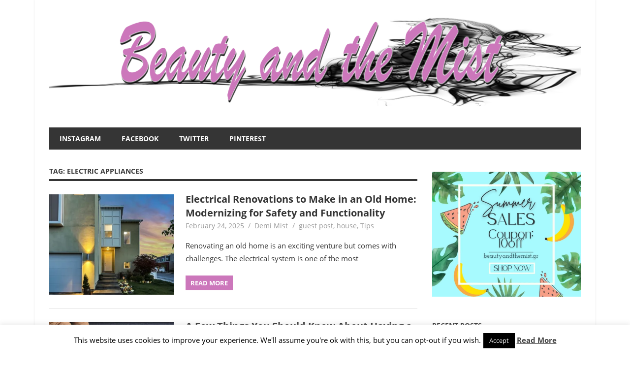

--- FILE ---
content_type: text/html; charset=UTF-8
request_url: https://beautyandthemist.com/tag/electric-appliances/
body_size: 109448
content:
<!DOCTYPE html>
<html lang="en-US">

<head>
<meta charset="UTF-8">
<meta name="viewport" content="width=device-width, initial-scale=1">
<link rel="profile" href="https://gmpg.org/xfn/11">
<link rel="pingback" href="https://beautyandthemist.com/xmlrpc.php">

<meta name='robots' content='index, follow, max-image-preview:large, max-snippet:-1, max-video-preview:-1' />
	<style>img:is([sizes="auto" i], [sizes^="auto," i]) { contain-intrinsic-size: 3000px 1500px }</style>
	
	<!-- This site is optimized with the Yoast SEO plugin v25.7 - https://yoast.com/wordpress/plugins/seo/ -->
	<title>electric appliances Archives - Beauty and the Mist</title>
	<link rel="canonical" href="https://beautyandthemist.com/tag/electric-appliances/" />
	<meta property="og:locale" content="en_US" />
	<meta property="og:type" content="article" />
	<meta property="og:title" content="electric appliances Archives - Beauty and the Mist" />
	<meta property="og:url" content="https://beautyandthemist.com/tag/electric-appliances/" />
	<meta property="og:site_name" content="Beauty and the Mist" />
	<meta name="twitter:card" content="summary_large_image" />
	<meta name="twitter:site" content="@beautyandmist" />
	<script type="application/ld+json" class="yoast-schema-graph">{"@context":"https://schema.org","@graph":[{"@type":"CollectionPage","@id":"https://beautyandthemist.com/tag/electric-appliances/","url":"https://beautyandthemist.com/tag/electric-appliances/","name":"electric appliances Archives - Beauty and the Mist","isPartOf":{"@id":"https://beautyandthemist.com/#website"},"primaryImageOfPage":{"@id":"https://beautyandthemist.com/tag/electric-appliances/#primaryimage"},"image":{"@id":"https://beautyandthemist.com/tag/electric-appliances/#primaryimage"},"thumbnailUrl":"https://i0.wp.com/beautyandthemist.com/wp-content/uploads/2025/02/Electrical-Renovations.jpg?fit=691%2C460&ssl=1","breadcrumb":{"@id":"https://beautyandthemist.com/tag/electric-appliances/#breadcrumb"},"inLanguage":"en-US"},{"@type":"ImageObject","inLanguage":"en-US","@id":"https://beautyandthemist.com/tag/electric-appliances/#primaryimage","url":"https://i0.wp.com/beautyandthemist.com/wp-content/uploads/2025/02/Electrical-Renovations.jpg?fit=691%2C460&ssl=1","contentUrl":"https://i0.wp.com/beautyandthemist.com/wp-content/uploads/2025/02/Electrical-Renovations.jpg?fit=691%2C460&ssl=1","width":691,"height":460},{"@type":"BreadcrumbList","@id":"https://beautyandthemist.com/tag/electric-appliances/#breadcrumb","itemListElement":[{"@type":"ListItem","position":1,"name":"Home","item":"https://beautyandthemist.com/"},{"@type":"ListItem","position":2,"name":"electric appliances"}]},{"@type":"WebSite","@id":"https://beautyandthemist.com/#website","url":"https://beautyandthemist.com/","name":"Beauty and the Mist","description":"Everything about women - beauty,fashion,wedding,DIY,motherhood","publisher":{"@id":"https://beautyandthemist.com/#organization"},"potentialAction":[{"@type":"SearchAction","target":{"@type":"EntryPoint","urlTemplate":"https://beautyandthemist.com/?s={search_term_string}"},"query-input":{"@type":"PropertyValueSpecification","valueRequired":true,"valueName":"search_term_string"}}],"inLanguage":"en-US"},{"@type":"Organization","@id":"https://beautyandthemist.com/#organization","name":"Beauty and the Mist","url":"https://beautyandthemist.com/","logo":{"@type":"ImageObject","inLanguage":"en-US","@id":"https://beautyandthemist.com/#/schema/logo/image/","url":"https://i0.wp.com/beautyandthemist.com/wp-content/uploads/2024/06/favicon.png?fit=512%2C512&ssl=1","contentUrl":"https://i0.wp.com/beautyandthemist.com/wp-content/uploads/2024/06/favicon.png?fit=512%2C512&ssl=1","width":512,"height":512,"caption":"Beauty and the Mist"},"image":{"@id":"https://beautyandthemist.com/#/schema/logo/image/"},"sameAs":["https://www.facebook.com/BeautyandtheMist/","https://x.com/beautyandmist","https://www.instagram.com/demimist/","https://www.linkedin.com/in/demi-mist-3b9597b0/","https://gr.pinterest.com/demimist/","https://www.youtube.com/channel/UCZH3D7SYYYdDZPRcZ8PHl4A?view_as=subscriber"]}]}</script>
	<!-- / Yoast SEO plugin. -->


<link rel='dns-prefetch' href='//secure.gravatar.com' />
<link rel='dns-prefetch' href='//stats.wp.com' />
<link rel='dns-prefetch' href='//v0.wordpress.com' />
<link rel='dns-prefetch' href='//widgets.wp.com' />
<link rel='dns-prefetch' href='//s0.wp.com' />
<link rel='dns-prefetch' href='//0.gravatar.com' />
<link rel='dns-prefetch' href='//1.gravatar.com' />
<link rel='dns-prefetch' href='//2.gravatar.com' />
<link rel='preconnect' href='//i0.wp.com' />
<link rel="alternate" type="application/rss+xml" title="Beauty and the Mist &raquo; Feed" href="https://beautyandthemist.com/feed/" />
<link rel="alternate" type="application/rss+xml" title="Beauty and the Mist &raquo; Comments Feed" href="https://beautyandthemist.com/comments/feed/" />
<link rel="alternate" type="application/rss+xml" title="Beauty and the Mist &raquo; electric appliances Tag Feed" href="https://beautyandthemist.com/tag/electric-appliances/feed/" />
		<!-- This site uses the Google Analytics by MonsterInsights plugin v9.11.1 - Using Analytics tracking - https://www.monsterinsights.com/ -->
							<script src="//www.googletagmanager.com/gtag/js?id=G-1LECMJD9SC"  data-cfasync="false" data-wpfc-render="false" type="text/javascript" async></script>
			<script data-cfasync="false" data-wpfc-render="false" type="text/javascript">
				var mi_version = '9.11.1';
				var mi_track_user = true;
				var mi_no_track_reason = '';
								var MonsterInsightsDefaultLocations = {"page_location":"https:\/\/beautyandthemist.com\/tag\/electric-appliances\/"};
								if ( typeof MonsterInsightsPrivacyGuardFilter === 'function' ) {
					var MonsterInsightsLocations = (typeof MonsterInsightsExcludeQuery === 'object') ? MonsterInsightsPrivacyGuardFilter( MonsterInsightsExcludeQuery ) : MonsterInsightsPrivacyGuardFilter( MonsterInsightsDefaultLocations );
				} else {
					var MonsterInsightsLocations = (typeof MonsterInsightsExcludeQuery === 'object') ? MonsterInsightsExcludeQuery : MonsterInsightsDefaultLocations;
				}

								var disableStrs = [
										'ga-disable-G-1LECMJD9SC',
									];

				/* Function to detect opted out users */
				function __gtagTrackerIsOptedOut() {
					for (var index = 0; index < disableStrs.length; index++) {
						if (document.cookie.indexOf(disableStrs[index] + '=true') > -1) {
							return true;
						}
					}

					return false;
				}

				/* Disable tracking if the opt-out cookie exists. */
				if (__gtagTrackerIsOptedOut()) {
					for (var index = 0; index < disableStrs.length; index++) {
						window[disableStrs[index]] = true;
					}
				}

				/* Opt-out function */
				function __gtagTrackerOptout() {
					for (var index = 0; index < disableStrs.length; index++) {
						document.cookie = disableStrs[index] + '=true; expires=Thu, 31 Dec 2099 23:59:59 UTC; path=/';
						window[disableStrs[index]] = true;
					}
				}

				if ('undefined' === typeof gaOptout) {
					function gaOptout() {
						__gtagTrackerOptout();
					}
				}
								window.dataLayer = window.dataLayer || [];

				window.MonsterInsightsDualTracker = {
					helpers: {},
					trackers: {},
				};
				if (mi_track_user) {
					function __gtagDataLayer() {
						dataLayer.push(arguments);
					}

					function __gtagTracker(type, name, parameters) {
						if (!parameters) {
							parameters = {};
						}

						if (parameters.send_to) {
							__gtagDataLayer.apply(null, arguments);
							return;
						}

						if (type === 'event') {
														parameters.send_to = monsterinsights_frontend.v4_id;
							var hookName = name;
							if (typeof parameters['event_category'] !== 'undefined') {
								hookName = parameters['event_category'] + ':' + name;
							}

							if (typeof MonsterInsightsDualTracker.trackers[hookName] !== 'undefined') {
								MonsterInsightsDualTracker.trackers[hookName](parameters);
							} else {
								__gtagDataLayer('event', name, parameters);
							}
							
						} else {
							__gtagDataLayer.apply(null, arguments);
						}
					}

					__gtagTracker('js', new Date());
					__gtagTracker('set', {
						'developer_id.dZGIzZG': true,
											});
					if ( MonsterInsightsLocations.page_location ) {
						__gtagTracker('set', MonsterInsightsLocations);
					}
										__gtagTracker('config', 'G-1LECMJD9SC', {"forceSSL":"true"} );
										window.gtag = __gtagTracker;										(function () {
						/* https://developers.google.com/analytics/devguides/collection/analyticsjs/ */
						/* ga and __gaTracker compatibility shim. */
						var noopfn = function () {
							return null;
						};
						var newtracker = function () {
							return new Tracker();
						};
						var Tracker = function () {
							return null;
						};
						var p = Tracker.prototype;
						p.get = noopfn;
						p.set = noopfn;
						p.send = function () {
							var args = Array.prototype.slice.call(arguments);
							args.unshift('send');
							__gaTracker.apply(null, args);
						};
						var __gaTracker = function () {
							var len = arguments.length;
							if (len === 0) {
								return;
							}
							var f = arguments[len - 1];
							if (typeof f !== 'object' || f === null || typeof f.hitCallback !== 'function') {
								if ('send' === arguments[0]) {
									var hitConverted, hitObject = false, action;
									if ('event' === arguments[1]) {
										if ('undefined' !== typeof arguments[3]) {
											hitObject = {
												'eventAction': arguments[3],
												'eventCategory': arguments[2],
												'eventLabel': arguments[4],
												'value': arguments[5] ? arguments[5] : 1,
											}
										}
									}
									if ('pageview' === arguments[1]) {
										if ('undefined' !== typeof arguments[2]) {
											hitObject = {
												'eventAction': 'page_view',
												'page_path': arguments[2],
											}
										}
									}
									if (typeof arguments[2] === 'object') {
										hitObject = arguments[2];
									}
									if (typeof arguments[5] === 'object') {
										Object.assign(hitObject, arguments[5]);
									}
									if ('undefined' !== typeof arguments[1].hitType) {
										hitObject = arguments[1];
										if ('pageview' === hitObject.hitType) {
											hitObject.eventAction = 'page_view';
										}
									}
									if (hitObject) {
										action = 'timing' === arguments[1].hitType ? 'timing_complete' : hitObject.eventAction;
										hitConverted = mapArgs(hitObject);
										__gtagTracker('event', action, hitConverted);
									}
								}
								return;
							}

							function mapArgs(args) {
								var arg, hit = {};
								var gaMap = {
									'eventCategory': 'event_category',
									'eventAction': 'event_action',
									'eventLabel': 'event_label',
									'eventValue': 'event_value',
									'nonInteraction': 'non_interaction',
									'timingCategory': 'event_category',
									'timingVar': 'name',
									'timingValue': 'value',
									'timingLabel': 'event_label',
									'page': 'page_path',
									'location': 'page_location',
									'title': 'page_title',
									'referrer' : 'page_referrer',
								};
								for (arg in args) {
																		if (!(!args.hasOwnProperty(arg) || !gaMap.hasOwnProperty(arg))) {
										hit[gaMap[arg]] = args[arg];
									} else {
										hit[arg] = args[arg];
									}
								}
								return hit;
							}

							try {
								f.hitCallback();
							} catch (ex) {
							}
						};
						__gaTracker.create = newtracker;
						__gaTracker.getByName = newtracker;
						__gaTracker.getAll = function () {
							return [];
						};
						__gaTracker.remove = noopfn;
						__gaTracker.loaded = true;
						window['__gaTracker'] = __gaTracker;
					})();
									} else {
										console.log("");
					(function () {
						function __gtagTracker() {
							return null;
						}

						window['__gtagTracker'] = __gtagTracker;
						window['gtag'] = __gtagTracker;
					})();
									}
			</script>
							<!-- / Google Analytics by MonsterInsights -->
		<script type="text/javascript">
/* <![CDATA[ */
window._wpemojiSettings = {"baseUrl":"https:\/\/s.w.org\/images\/core\/emoji\/16.0.1\/72x72\/","ext":".png","svgUrl":"https:\/\/s.w.org\/images\/core\/emoji\/16.0.1\/svg\/","svgExt":".svg","source":{"concatemoji":"https:\/\/beautyandthemist.com\/wp-includes\/js\/wp-emoji-release.min.js?ver=6.8.3"}};
/*! This file is auto-generated */
!function(s,n){var o,i,e;function c(e){try{var t={supportTests:e,timestamp:(new Date).valueOf()};sessionStorage.setItem(o,JSON.stringify(t))}catch(e){}}function p(e,t,n){e.clearRect(0,0,e.canvas.width,e.canvas.height),e.fillText(t,0,0);var t=new Uint32Array(e.getImageData(0,0,e.canvas.width,e.canvas.height).data),a=(e.clearRect(0,0,e.canvas.width,e.canvas.height),e.fillText(n,0,0),new Uint32Array(e.getImageData(0,0,e.canvas.width,e.canvas.height).data));return t.every(function(e,t){return e===a[t]})}function u(e,t){e.clearRect(0,0,e.canvas.width,e.canvas.height),e.fillText(t,0,0);for(var n=e.getImageData(16,16,1,1),a=0;a<n.data.length;a++)if(0!==n.data[a])return!1;return!0}function f(e,t,n,a){switch(t){case"flag":return n(e,"\ud83c\udff3\ufe0f\u200d\u26a7\ufe0f","\ud83c\udff3\ufe0f\u200b\u26a7\ufe0f")?!1:!n(e,"\ud83c\udde8\ud83c\uddf6","\ud83c\udde8\u200b\ud83c\uddf6")&&!n(e,"\ud83c\udff4\udb40\udc67\udb40\udc62\udb40\udc65\udb40\udc6e\udb40\udc67\udb40\udc7f","\ud83c\udff4\u200b\udb40\udc67\u200b\udb40\udc62\u200b\udb40\udc65\u200b\udb40\udc6e\u200b\udb40\udc67\u200b\udb40\udc7f");case"emoji":return!a(e,"\ud83e\udedf")}return!1}function g(e,t,n,a){var r="undefined"!=typeof WorkerGlobalScope&&self instanceof WorkerGlobalScope?new OffscreenCanvas(300,150):s.createElement("canvas"),o=r.getContext("2d",{willReadFrequently:!0}),i=(o.textBaseline="top",o.font="600 32px Arial",{});return e.forEach(function(e){i[e]=t(o,e,n,a)}),i}function t(e){var t=s.createElement("script");t.src=e,t.defer=!0,s.head.appendChild(t)}"undefined"!=typeof Promise&&(o="wpEmojiSettingsSupports",i=["flag","emoji"],n.supports={everything:!0,everythingExceptFlag:!0},e=new Promise(function(e){s.addEventListener("DOMContentLoaded",e,{once:!0})}),new Promise(function(t){var n=function(){try{var e=JSON.parse(sessionStorage.getItem(o));if("object"==typeof e&&"number"==typeof e.timestamp&&(new Date).valueOf()<e.timestamp+604800&&"object"==typeof e.supportTests)return e.supportTests}catch(e){}return null}();if(!n){if("undefined"!=typeof Worker&&"undefined"!=typeof OffscreenCanvas&&"undefined"!=typeof URL&&URL.createObjectURL&&"undefined"!=typeof Blob)try{var e="postMessage("+g.toString()+"("+[JSON.stringify(i),f.toString(),p.toString(),u.toString()].join(",")+"));",a=new Blob([e],{type:"text/javascript"}),r=new Worker(URL.createObjectURL(a),{name:"wpTestEmojiSupports"});return void(r.onmessage=function(e){c(n=e.data),r.terminate(),t(n)})}catch(e){}c(n=g(i,f,p,u))}t(n)}).then(function(e){for(var t in e)n.supports[t]=e[t],n.supports.everything=n.supports.everything&&n.supports[t],"flag"!==t&&(n.supports.everythingExceptFlag=n.supports.everythingExceptFlag&&n.supports[t]);n.supports.everythingExceptFlag=n.supports.everythingExceptFlag&&!n.supports.flag,n.DOMReady=!1,n.readyCallback=function(){n.DOMReady=!0}}).then(function(){return e}).then(function(){var e;n.supports.everything||(n.readyCallback(),(e=n.source||{}).concatemoji?t(e.concatemoji):e.wpemoji&&e.twemoji&&(t(e.twemoji),t(e.wpemoji)))}))}((window,document),window._wpemojiSettings);
/* ]]> */
</script>
<link rel='stylesheet' id='style_main-css' href='https://beautyandthemist.com/wp-content/plugins/wp-gif-player/style.css?ver=1507903842' type='text/css' media='all' />
<link rel='stylesheet' id='beetle-custom-fonts-css' href='https://beautyandthemist.com/wp-content/themes/beetle/assets/css/custom-fonts.css?ver=20180413' type='text/css' media='all' />
<style id='wp-emoji-styles-inline-css' type='text/css'>

	img.wp-smiley, img.emoji {
		display: inline !important;
		border: none !important;
		box-shadow: none !important;
		height: 1em !important;
		width: 1em !important;
		margin: 0 0.07em !important;
		vertical-align: -0.1em !important;
		background: none !important;
		padding: 0 !important;
	}
</style>
<link rel='stylesheet' id='wp-block-library-css' href='https://beautyandthemist.com/wp-includes/css/dist/block-library/style.min.css?ver=6.8.3' type='text/css' media='all' />
<style id='classic-theme-styles-inline-css' type='text/css'>
/*! This file is auto-generated */
.wp-block-button__link{color:#fff;background-color:#32373c;border-radius:9999px;box-shadow:none;text-decoration:none;padding:calc(.667em + 2px) calc(1.333em + 2px);font-size:1.125em}.wp-block-file__button{background:#32373c;color:#fff;text-decoration:none}
</style>
<link rel='stylesheet' id='mediaelement-css' href='https://beautyandthemist.com/wp-includes/js/mediaelement/mediaelementplayer-legacy.min.css?ver=4.2.17' type='text/css' media='all' />
<link rel='stylesheet' id='wp-mediaelement-css' href='https://beautyandthemist.com/wp-includes/js/mediaelement/wp-mediaelement.min.css?ver=6.8.3' type='text/css' media='all' />
<style id='jetpack-sharing-buttons-style-inline-css' type='text/css'>
.jetpack-sharing-buttons__services-list{display:flex;flex-direction:row;flex-wrap:wrap;gap:0;list-style-type:none;margin:5px;padding:0}.jetpack-sharing-buttons__services-list.has-small-icon-size{font-size:12px}.jetpack-sharing-buttons__services-list.has-normal-icon-size{font-size:16px}.jetpack-sharing-buttons__services-list.has-large-icon-size{font-size:24px}.jetpack-sharing-buttons__services-list.has-huge-icon-size{font-size:36px}@media print{.jetpack-sharing-buttons__services-list{display:none!important}}.editor-styles-wrapper .wp-block-jetpack-sharing-buttons{gap:0;padding-inline-start:0}ul.jetpack-sharing-buttons__services-list.has-background{padding:1.25em 2.375em}
</style>
<style id='global-styles-inline-css' type='text/css'>
:root{--wp--preset--aspect-ratio--square: 1;--wp--preset--aspect-ratio--4-3: 4/3;--wp--preset--aspect-ratio--3-4: 3/4;--wp--preset--aspect-ratio--3-2: 3/2;--wp--preset--aspect-ratio--2-3: 2/3;--wp--preset--aspect-ratio--16-9: 16/9;--wp--preset--aspect-ratio--9-16: 9/16;--wp--preset--color--black: #353535;--wp--preset--color--cyan-bluish-gray: #abb8c3;--wp--preset--color--white: #ffffff;--wp--preset--color--pale-pink: #f78da7;--wp--preset--color--vivid-red: #cf2e2e;--wp--preset--color--luminous-vivid-orange: #ff6900;--wp--preset--color--luminous-vivid-amber: #fcb900;--wp--preset--color--light-green-cyan: #7bdcb5;--wp--preset--color--vivid-green-cyan: #00d084;--wp--preset--color--pale-cyan-blue: #8ed1fc;--wp--preset--color--vivid-cyan-blue: #0693e3;--wp--preset--color--vivid-purple: #9b51e0;--wp--preset--color--primary: #cc77bb;--wp--preset--color--light-gray: #f0f0f0;--wp--preset--color--dark-gray: #777777;--wp--preset--gradient--vivid-cyan-blue-to-vivid-purple: linear-gradient(135deg,rgba(6,147,227,1) 0%,rgb(155,81,224) 100%);--wp--preset--gradient--light-green-cyan-to-vivid-green-cyan: linear-gradient(135deg,rgb(122,220,180) 0%,rgb(0,208,130) 100%);--wp--preset--gradient--luminous-vivid-amber-to-luminous-vivid-orange: linear-gradient(135deg,rgba(252,185,0,1) 0%,rgba(255,105,0,1) 100%);--wp--preset--gradient--luminous-vivid-orange-to-vivid-red: linear-gradient(135deg,rgba(255,105,0,1) 0%,rgb(207,46,46) 100%);--wp--preset--gradient--very-light-gray-to-cyan-bluish-gray: linear-gradient(135deg,rgb(238,238,238) 0%,rgb(169,184,195) 100%);--wp--preset--gradient--cool-to-warm-spectrum: linear-gradient(135deg,rgb(74,234,220) 0%,rgb(151,120,209) 20%,rgb(207,42,186) 40%,rgb(238,44,130) 60%,rgb(251,105,98) 80%,rgb(254,248,76) 100%);--wp--preset--gradient--blush-light-purple: linear-gradient(135deg,rgb(255,206,236) 0%,rgb(152,150,240) 100%);--wp--preset--gradient--blush-bordeaux: linear-gradient(135deg,rgb(254,205,165) 0%,rgb(254,45,45) 50%,rgb(107,0,62) 100%);--wp--preset--gradient--luminous-dusk: linear-gradient(135deg,rgb(255,203,112) 0%,rgb(199,81,192) 50%,rgb(65,88,208) 100%);--wp--preset--gradient--pale-ocean: linear-gradient(135deg,rgb(255,245,203) 0%,rgb(182,227,212) 50%,rgb(51,167,181) 100%);--wp--preset--gradient--electric-grass: linear-gradient(135deg,rgb(202,248,128) 0%,rgb(113,206,126) 100%);--wp--preset--gradient--midnight: linear-gradient(135deg,rgb(2,3,129) 0%,rgb(40,116,252) 100%);--wp--preset--font-size--small: 13px;--wp--preset--font-size--medium: 20px;--wp--preset--font-size--large: 36px;--wp--preset--font-size--x-large: 42px;--wp--preset--spacing--20: 0.44rem;--wp--preset--spacing--30: 0.67rem;--wp--preset--spacing--40: 1rem;--wp--preset--spacing--50: 1.5rem;--wp--preset--spacing--60: 2.25rem;--wp--preset--spacing--70: 3.38rem;--wp--preset--spacing--80: 5.06rem;--wp--preset--shadow--natural: 6px 6px 9px rgba(0, 0, 0, 0.2);--wp--preset--shadow--deep: 12px 12px 50px rgba(0, 0, 0, 0.4);--wp--preset--shadow--sharp: 6px 6px 0px rgba(0, 0, 0, 0.2);--wp--preset--shadow--outlined: 6px 6px 0px -3px rgba(255, 255, 255, 1), 6px 6px rgba(0, 0, 0, 1);--wp--preset--shadow--crisp: 6px 6px 0px rgba(0, 0, 0, 1);}:where(.is-layout-flex){gap: 0.5em;}:where(.is-layout-grid){gap: 0.5em;}body .is-layout-flex{display: flex;}.is-layout-flex{flex-wrap: wrap;align-items: center;}.is-layout-flex > :is(*, div){margin: 0;}body .is-layout-grid{display: grid;}.is-layout-grid > :is(*, div){margin: 0;}:where(.wp-block-columns.is-layout-flex){gap: 2em;}:where(.wp-block-columns.is-layout-grid){gap: 2em;}:where(.wp-block-post-template.is-layout-flex){gap: 1.25em;}:where(.wp-block-post-template.is-layout-grid){gap: 1.25em;}.has-black-color{color: var(--wp--preset--color--black) !important;}.has-cyan-bluish-gray-color{color: var(--wp--preset--color--cyan-bluish-gray) !important;}.has-white-color{color: var(--wp--preset--color--white) !important;}.has-pale-pink-color{color: var(--wp--preset--color--pale-pink) !important;}.has-vivid-red-color{color: var(--wp--preset--color--vivid-red) !important;}.has-luminous-vivid-orange-color{color: var(--wp--preset--color--luminous-vivid-orange) !important;}.has-luminous-vivid-amber-color{color: var(--wp--preset--color--luminous-vivid-amber) !important;}.has-light-green-cyan-color{color: var(--wp--preset--color--light-green-cyan) !important;}.has-vivid-green-cyan-color{color: var(--wp--preset--color--vivid-green-cyan) !important;}.has-pale-cyan-blue-color{color: var(--wp--preset--color--pale-cyan-blue) !important;}.has-vivid-cyan-blue-color{color: var(--wp--preset--color--vivid-cyan-blue) !important;}.has-vivid-purple-color{color: var(--wp--preset--color--vivid-purple) !important;}.has-black-background-color{background-color: var(--wp--preset--color--black) !important;}.has-cyan-bluish-gray-background-color{background-color: var(--wp--preset--color--cyan-bluish-gray) !important;}.has-white-background-color{background-color: var(--wp--preset--color--white) !important;}.has-pale-pink-background-color{background-color: var(--wp--preset--color--pale-pink) !important;}.has-vivid-red-background-color{background-color: var(--wp--preset--color--vivid-red) !important;}.has-luminous-vivid-orange-background-color{background-color: var(--wp--preset--color--luminous-vivid-orange) !important;}.has-luminous-vivid-amber-background-color{background-color: var(--wp--preset--color--luminous-vivid-amber) !important;}.has-light-green-cyan-background-color{background-color: var(--wp--preset--color--light-green-cyan) !important;}.has-vivid-green-cyan-background-color{background-color: var(--wp--preset--color--vivid-green-cyan) !important;}.has-pale-cyan-blue-background-color{background-color: var(--wp--preset--color--pale-cyan-blue) !important;}.has-vivid-cyan-blue-background-color{background-color: var(--wp--preset--color--vivid-cyan-blue) !important;}.has-vivid-purple-background-color{background-color: var(--wp--preset--color--vivid-purple) !important;}.has-black-border-color{border-color: var(--wp--preset--color--black) !important;}.has-cyan-bluish-gray-border-color{border-color: var(--wp--preset--color--cyan-bluish-gray) !important;}.has-white-border-color{border-color: var(--wp--preset--color--white) !important;}.has-pale-pink-border-color{border-color: var(--wp--preset--color--pale-pink) !important;}.has-vivid-red-border-color{border-color: var(--wp--preset--color--vivid-red) !important;}.has-luminous-vivid-orange-border-color{border-color: var(--wp--preset--color--luminous-vivid-orange) !important;}.has-luminous-vivid-amber-border-color{border-color: var(--wp--preset--color--luminous-vivid-amber) !important;}.has-light-green-cyan-border-color{border-color: var(--wp--preset--color--light-green-cyan) !important;}.has-vivid-green-cyan-border-color{border-color: var(--wp--preset--color--vivid-green-cyan) !important;}.has-pale-cyan-blue-border-color{border-color: var(--wp--preset--color--pale-cyan-blue) !important;}.has-vivid-cyan-blue-border-color{border-color: var(--wp--preset--color--vivid-cyan-blue) !important;}.has-vivid-purple-border-color{border-color: var(--wp--preset--color--vivid-purple) !important;}.has-vivid-cyan-blue-to-vivid-purple-gradient-background{background: var(--wp--preset--gradient--vivid-cyan-blue-to-vivid-purple) !important;}.has-light-green-cyan-to-vivid-green-cyan-gradient-background{background: var(--wp--preset--gradient--light-green-cyan-to-vivid-green-cyan) !important;}.has-luminous-vivid-amber-to-luminous-vivid-orange-gradient-background{background: var(--wp--preset--gradient--luminous-vivid-amber-to-luminous-vivid-orange) !important;}.has-luminous-vivid-orange-to-vivid-red-gradient-background{background: var(--wp--preset--gradient--luminous-vivid-orange-to-vivid-red) !important;}.has-very-light-gray-to-cyan-bluish-gray-gradient-background{background: var(--wp--preset--gradient--very-light-gray-to-cyan-bluish-gray) !important;}.has-cool-to-warm-spectrum-gradient-background{background: var(--wp--preset--gradient--cool-to-warm-spectrum) !important;}.has-blush-light-purple-gradient-background{background: var(--wp--preset--gradient--blush-light-purple) !important;}.has-blush-bordeaux-gradient-background{background: var(--wp--preset--gradient--blush-bordeaux) !important;}.has-luminous-dusk-gradient-background{background: var(--wp--preset--gradient--luminous-dusk) !important;}.has-pale-ocean-gradient-background{background: var(--wp--preset--gradient--pale-ocean) !important;}.has-electric-grass-gradient-background{background: var(--wp--preset--gradient--electric-grass) !important;}.has-midnight-gradient-background{background: var(--wp--preset--gradient--midnight) !important;}.has-small-font-size{font-size: var(--wp--preset--font-size--small) !important;}.has-medium-font-size{font-size: var(--wp--preset--font-size--medium) !important;}.has-large-font-size{font-size: var(--wp--preset--font-size--large) !important;}.has-x-large-font-size{font-size: var(--wp--preset--font-size--x-large) !important;}
:where(.wp-block-post-template.is-layout-flex){gap: 1.25em;}:where(.wp-block-post-template.is-layout-grid){gap: 1.25em;}
:where(.wp-block-columns.is-layout-flex){gap: 2em;}:where(.wp-block-columns.is-layout-grid){gap: 2em;}
:root :where(.wp-block-pullquote){font-size: 1.5em;line-height: 1.6;}
</style>
<link rel='stylesheet' id='cookie-law-info-css' href='https://beautyandthemist.com/wp-content/plugins/cookie-law-info/legacy/public/css/cookie-law-info-public.css?ver=3.3.3' type='text/css' media='all' />
<link rel='stylesheet' id='cookie-law-info-gdpr-css' href='https://beautyandthemist.com/wp-content/plugins/cookie-law-info/legacy/public/css/cookie-law-info-gdpr.css?ver=3.3.3' type='text/css' media='all' />
<link rel='stylesheet' id='beetle-stylesheet-css' href='https://beautyandthemist.com/wp-content/themes/beetle/style.css?ver=1.6.9' type='text/css' media='all' />
<style id='beetle-stylesheet-inline-css' type='text/css'>
.site-title, .site-description { position: absolute; clip: rect(1px, 1px, 1px, 1px); width: 1px; height: 1px; overflow: hidden; }
</style>
<link rel='stylesheet' id='genericons-css' href='https://beautyandthemist.com/wp-content/plugins/jetpack/_inc/genericons/genericons/genericons.css?ver=3.1' type='text/css' media='all' />
<link rel='stylesheet' id='beetle-slider-css' href='https://beautyandthemist.com/wp-content/themes/beetle/assets/css/flexslider.css?ver=20170421' type='text/css' media='all' />
<link rel='stylesheet' id='jetpack_likes-css' href='https://beautyandthemist.com/wp-content/plugins/jetpack/modules/likes/style.css?ver=14.9.1' type='text/css' media='all' />
<link rel='stylesheet' id='jetpack-subscriptions-css' href='https://beautyandthemist.com/wp-content/plugins/jetpack/_inc/build/subscriptions/subscriptions.min.css?ver=14.9.1' type='text/css' media='all' />
<script type="text/javascript" src="https://beautyandthemist.com/wp-content/plugins/google-analytics-for-wordpress/assets/js/frontend-gtag.min.js?ver=9.11.1" id="monsterinsights-frontend-script-js" async="async" data-wp-strategy="async"></script>
<script data-cfasync="false" data-wpfc-render="false" type="text/javascript" id='monsterinsights-frontend-script-js-extra'>/* <![CDATA[ */
var monsterinsights_frontend = {"js_events_tracking":"true","download_extensions":"doc,pdf,ppt,zip,xls,docx,pptx,xlsx","inbound_paths":"[]","home_url":"https:\/\/beautyandthemist.com","hash_tracking":"false","v4_id":"G-1LECMJD9SC"};/* ]]> */
</script>
<script type="text/javascript" src="https://beautyandthemist.com/wp-includes/js/jquery/jquery.min.js?ver=3.7.1" id="jquery-core-js"></script>
<script type="text/javascript" src="https://beautyandthemist.com/wp-includes/js/jquery/jquery-migrate.min.js?ver=3.4.1" id="jquery-migrate-js"></script>
<script type="text/javascript" id="cookie-law-info-js-extra">
/* <![CDATA[ */
var Cli_Data = {"nn_cookie_ids":[],"cookielist":[],"non_necessary_cookies":[],"ccpaEnabled":"","ccpaRegionBased":"","ccpaBarEnabled":"","strictlyEnabled":["necessary","obligatoire"],"ccpaType":"gdpr","js_blocking":"1","custom_integration":"","triggerDomRefresh":"","secure_cookies":""};
var cli_cookiebar_settings = {"animate_speed_hide":"500","animate_speed_show":"500","background":"#fff","border":"#444","border_on":"","button_1_button_colour":"#000","button_1_button_hover":"#000000","button_1_link_colour":"#fff","button_1_as_button":"1","button_1_new_win":"","button_2_button_colour":"#333","button_2_button_hover":"#292929","button_2_link_colour":"#444","button_2_as_button":"","button_2_hidebar":"","button_3_button_colour":"#000","button_3_button_hover":"#000000","button_3_link_colour":"#fff","button_3_as_button":"1","button_3_new_win":"","button_4_button_colour":"#000","button_4_button_hover":"#000000","button_4_link_colour":"#62a329","button_4_as_button":"","button_7_button_colour":"#61a229","button_7_button_hover":"#4e8221","button_7_link_colour":"#fff","button_7_as_button":"1","button_7_new_win":"","font_family":"inherit","header_fix":"","notify_animate_hide":"1","notify_animate_show":"","notify_div_id":"#cookie-law-info-bar","notify_position_horizontal":"right","notify_position_vertical":"bottom","scroll_close":"","scroll_close_reload":"","accept_close_reload":"","reject_close_reload":"","showagain_tab":"1","showagain_background":"#fff","showagain_border":"#000","showagain_div_id":"#cookie-law-info-again","showagain_x_position":"100px","text":"#000","show_once_yn":"","show_once":"10000","logging_on":"","as_popup":"","popup_overlay":"1","bar_heading_text":"","cookie_bar_as":"banner","popup_showagain_position":"bottom-right","widget_position":"left"};
var log_object = {"ajax_url":"https:\/\/beautyandthemist.com\/wp-admin\/admin-ajax.php"};
/* ]]> */
</script>
<script type="text/javascript" src="https://beautyandthemist.com/wp-content/plugins/cookie-law-info/legacy/public/js/cookie-law-info-public.js?ver=3.3.3" id="cookie-law-info-js"></script>
<!--[if lt IE 9]>
<script type="text/javascript" src="https://beautyandthemist.com/wp-content/themes/beetle/assets/js/html5shiv.min.js?ver=3.7.3" id="html5shiv-js"></script>
<![endif]-->
<script type="text/javascript" id="beetle-jquery-navigation-js-extra">
/* <![CDATA[ */
var beetle_menu_title = {"text":"Menu"};
/* ]]> */
</script>
<script type="text/javascript" src="https://beautyandthemist.com/wp-content/themes/beetle/assets/js/navigation.js?ver=20210324" id="beetle-jquery-navigation-js"></script>
<script type="text/javascript" src="https://beautyandthemist.com/wp-content/themes/beetle/assets/js/jquery.flexslider-min.js?ver=2.6.0" id="jquery-flexslider-js"></script>
<script type="text/javascript" id="beetle-slider-js-extra">
/* <![CDATA[ */
var beetle_slider_params = {"animation":"slide","speed":"3900"};
/* ]]> */
</script>
<script type="text/javascript" src="https://beautyandthemist.com/wp-content/themes/beetle/assets/js/slider.js?ver=20170421" id="beetle-slider-js"></script>
<link rel="https://api.w.org/" href="https://beautyandthemist.com/wp-json/" /><link rel="alternate" title="JSON" type="application/json" href="https://beautyandthemist.com/wp-json/wp/v2/tags/629" /><link rel="EditURI" type="application/rsd+xml" title="RSD" href="https://beautyandthemist.com/xmlrpc.php?rsd" />
<meta name="generator" content="WordPress 6.8.3" />
	<style>img#wpstats{display:none}</style>
		<style type="text/css">.broken_link, a.broken_link {
	text-decoration: line-through;
}</style><style type="text/css" id="custom-background-css">
body.custom-background { background-color: #ffffff; }
</style>
	<link rel="icon" href="https://i0.wp.com/beautyandthemist.com/wp-content/uploads/2016/06/beautyandthemistfavicons.png?fit=16%2C16&#038;ssl=1" sizes="32x32" />
<link rel="icon" href="https://i0.wp.com/beautyandthemist.com/wp-content/uploads/2016/06/beautyandthemistfavicons.png?fit=16%2C16&#038;ssl=1" sizes="192x192" />
<link rel="apple-touch-icon" href="https://i0.wp.com/beautyandthemist.com/wp-content/uploads/2016/06/beautyandthemistfavicons.png?fit=16%2C16&#038;ssl=1" />
<meta name="msapplication-TileImage" content="https://i0.wp.com/beautyandthemist.com/wp-content/uploads/2016/06/beautyandthemistfavicons.png?fit=16%2C16&#038;ssl=1" />
</head>

<body data-rsssl=1 class="archive tag tag-electric-appliances tag-629 custom-background wp-custom-logo wp-embed-responsive wp-theme-beetle">

	<div id="page" class="hfeed site">

		<a class="skip-link screen-reader-text" href="#content">Skip to content</a>

		
		<header id="masthead" class="site-header clearfix" role="banner">

			<div class="header-main container clearfix">

				<div id="logo" class="site-branding clearfix">

					<a href="https://beautyandthemist.com/" class="custom-logo-link" rel="home"><img width="1920" height="320" src="https://i0.wp.com/beautyandthemist.com/wp-content/uploads/2022/04/beauty-and-the-mist-com-wordpress-banner5.png?fit=1920%2C320&amp;ssl=1" class="custom-logo" alt="beautyandthemist.com" decoding="async" fetchpriority="high" srcset="https://i0.wp.com/beautyandthemist.com/wp-content/uploads/2022/04/beauty-and-the-mist-com-wordpress-banner5.png?w=1920&amp;ssl=1 1920w, https://i0.wp.com/beautyandthemist.com/wp-content/uploads/2022/04/beauty-and-the-mist-com-wordpress-banner5.png?resize=300%2C50&amp;ssl=1 300w, https://i0.wp.com/beautyandthemist.com/wp-content/uploads/2022/04/beauty-and-the-mist-com-wordpress-banner5.png?resize=1024%2C171&amp;ssl=1 1024w, https://i0.wp.com/beautyandthemist.com/wp-content/uploads/2022/04/beauty-and-the-mist-com-wordpress-banner5.png?resize=768%2C128&amp;ssl=1 768w, https://i0.wp.com/beautyandthemist.com/wp-content/uploads/2022/04/beauty-and-the-mist-com-wordpress-banner5.png?resize=1536%2C256&amp;ssl=1 1536w" sizes="(max-width: 1920px) 100vw, 1920px" data-attachment-id="13611" data-permalink="https://beautyandthemist.com/beauty-and-the-mist-com-wordpress-banner5/" data-orig-file="https://i0.wp.com/beautyandthemist.com/wp-content/uploads/2022/04/beauty-and-the-mist-com-wordpress-banner5.png?fit=1920%2C320&amp;ssl=1" data-orig-size="1920,320" data-comments-opened="1" data-image-meta="{&quot;aperture&quot;:&quot;0&quot;,&quot;credit&quot;:&quot;&quot;,&quot;camera&quot;:&quot;&quot;,&quot;caption&quot;:&quot;&quot;,&quot;created_timestamp&quot;:&quot;0&quot;,&quot;copyright&quot;:&quot;&quot;,&quot;focal_length&quot;:&quot;0&quot;,&quot;iso&quot;:&quot;0&quot;,&quot;shutter_speed&quot;:&quot;0&quot;,&quot;title&quot;:&quot;&quot;,&quot;orientation&quot;:&quot;0&quot;}" data-image-title="beauty and the mist com" data-image-description="&lt;p&gt;everything about beauty&lt;/p&gt;
" data-image-caption="" data-medium-file="https://i0.wp.com/beautyandthemist.com/wp-content/uploads/2022/04/beauty-and-the-mist-com-wordpress-banner5.png?fit=300%2C50&amp;ssl=1" data-large-file="https://i0.wp.com/beautyandthemist.com/wp-content/uploads/2022/04/beauty-and-the-mist-com-wordpress-banner5.png?fit=750%2C125&amp;ssl=1" /></a>					
			<p class="site-title"><a href="https://beautyandthemist.com/" rel="home">Beauty and the Mist</a></p>

							
			<p class="site-description">Everything about women &#8211; beauty,fashion,wedding,DIY,motherhood</p>

		
				</div><!-- .site-branding -->

				<div class="header-widgets clearfix">

					<aside id="custom_html-5" class="widget_text header-widget widget_custom_html"><div class="textwidget custom-html-widget"><meta name="google-site-verification" content="ePlxLUcJYTnXyKMgn2WGAYb3rd4MDVreP2Ds86EPaFs" /></div></aside>
				</div><!-- .header-widgets -->

			</div><!-- .header-main -->

			<div id="main-navigation-wrap" class="primary-navigation-wrap container">

				<nav id="main-navigation" class="primary-navigation navigation clearfix" role="navigation">
					<ul id="menu-social" class="main-navigation-menu"><li id="menu-item-13405" class="menu-item menu-item-type-custom menu-item-object-custom menu-item-13405"><a href="https://www.instagram.com/demimist/">Instagram</a></li>
<li id="menu-item-1649" class="menu-item menu-item-type-custom menu-item-object-custom menu-item-1649"><a href="https://www.facebook.com/BeautyandtheMist/">Facebook</a></li>
<li id="menu-item-1650" class="menu-item menu-item-type-custom menu-item-object-custom menu-item-1650"><a href="https://twitter.com/beautyandmist">Twitter</a></li>
<li id="menu-item-13411" class="menu-item menu-item-type-custom menu-item-object-custom menu-item-13411"><a href="https://gr.pinterest.com/demimist/_saved/">Pinterest</a></li>
</ul>				</nav><!-- #main-navigation -->

			</div>

		</header><!-- #masthead -->

		
		<div id="content" class="site-content container clearfix">

			
	<section id="primary" class="content-area">
		<main id="main" class="site-main" role="main">

		
			<header class="page-header">
				<h1 class="archive-title">Tag: <span>electric appliances</span></h1>			</header><!-- .page-header -->

			
			
<article id="post-18219" class="small-archive-post clearfix post-18219 post type-post status-publish format-standard has-post-thumbnail hentry category-guest-post category-house category-tips tag-electric-appliances tag-guest-post tag-house tag-house-improvement tag-tips">

	
			<a href="https://beautyandthemist.com/2025/02/electrical-renovations-to-make-in-an-old-home-modernizing-for-safety-and-functionality/" rel="bookmark">
				<img width="350" height="280" src="https://i0.wp.com/beautyandthemist.com/wp-content/uploads/2025/02/Electrical-Renovations.jpg?resize=350%2C280&amp;ssl=1" class="attachment-beetle-thumbnail-archive size-beetle-thumbnail-archive wp-post-image" alt="" decoding="async" srcset="https://i0.wp.com/beautyandthemist.com/wp-content/uploads/2025/02/Electrical-Renovations.jpg?resize=350%2C280&amp;ssl=1 350w, https://i0.wp.com/beautyandthemist.com/wp-content/uploads/2025/02/Electrical-Renovations.jpg?resize=100%2C80&amp;ssl=1 100w" sizes="(max-width: 350px) 100vw, 350px" data-attachment-id="18220" data-permalink="https://beautyandthemist.com/2025/02/electrical-renovations-to-make-in-an-old-home-modernizing-for-safety-and-functionality/electrical-renovations/" data-orig-file="https://i0.wp.com/beautyandthemist.com/wp-content/uploads/2025/02/Electrical-Renovations.jpg?fit=691%2C460&amp;ssl=1" data-orig-size="691,460" data-comments-opened="1" data-image-meta="{&quot;aperture&quot;:&quot;0&quot;,&quot;credit&quot;:&quot;&quot;,&quot;camera&quot;:&quot;&quot;,&quot;caption&quot;:&quot;&quot;,&quot;created_timestamp&quot;:&quot;0&quot;,&quot;copyright&quot;:&quot;&quot;,&quot;focal_length&quot;:&quot;0&quot;,&quot;iso&quot;:&quot;0&quot;,&quot;shutter_speed&quot;:&quot;0&quot;,&quot;title&quot;:&quot;&quot;,&quot;orientation&quot;:&quot;1&quot;}" data-image-title="Electrical Renovations" data-image-description="" data-image-caption="" data-medium-file="https://i0.wp.com/beautyandthemist.com/wp-content/uploads/2025/02/Electrical-Renovations.jpg?fit=300%2C200&amp;ssl=1" data-large-file="https://i0.wp.com/beautyandthemist.com/wp-content/uploads/2025/02/Electrical-Renovations.jpg?fit=691%2C460&amp;ssl=1" />			</a>

		
	<header class="entry-header">

		<h2 class="entry-title"><a href="https://beautyandthemist.com/2025/02/electrical-renovations-to-make-in-an-old-home-modernizing-for-safety-and-functionality/" rel="bookmark">Electrical Renovations to Make in an Old Home: Modernizing for Safety and Functionality</a></h2>
		<div class="entry-meta"><span class="meta-date"><a href="https://beautyandthemist.com/2025/02/electrical-renovations-to-make-in-an-old-home-modernizing-for-safety-and-functionality/" title="1:42 pm" rel="bookmark"><time class="entry-date published updated" datetime="2025-02-24T13:42:10+00:00">February 24, 2025</time></a></span><span class="meta-author"> <span class="author vcard"><a class="url fn n" href="https://beautyandthemist.com/author/demi/" title="View all posts by Demi Mist" rel="author">Demi Mist</a></span></span><span class="meta-category"> <a href="https://beautyandthemist.com/category/guest-post/" rel="category tag">guest post</a>, <a href="https://beautyandthemist.com/category/house/" rel="category tag">house</a>, <a href="https://beautyandthemist.com/category/tips/" rel="category tag">Tips</a></span></div>
	</header><!-- .entry-header -->

	<div class="entry-content clearfix">

		<p>Renovating an old home is an exciting venture but comes with challenges. The electrical system is one of the most</p>

		<a href="https://beautyandthemist.com/2025/02/electrical-renovations-to-make-in-an-old-home-modernizing-for-safety-and-functionality/" class="more-link">Read more</a>

		
	</div><!-- .entry-content -->

</article>

<article id="post-17193" class="small-archive-post clearfix post-17193 post type-post status-publish format-standard has-post-thumbnail hentry category-guest-post category-house category-tips tag-electric-appliances tag-guest-post tag-house tag-tips">

	
			<a href="https://beautyandthemist.com/2024/06/a-few-things-you-should-know-about-having-a-backup-generator/" rel="bookmark">
				<img width="350" height="280" src="https://i0.wp.com/beautyandthemist.com/wp-content/uploads/2024/06/A-Few-Things-You-Should-Know-About-Having-a-Backup-Generator.jpeg?resize=350%2C280&amp;ssl=1" class="attachment-beetle-thumbnail-archive size-beetle-thumbnail-archive wp-post-image" alt="" decoding="async" srcset="https://i0.wp.com/beautyandthemist.com/wp-content/uploads/2024/06/A-Few-Things-You-Should-Know-About-Having-a-Backup-Generator.jpeg?resize=350%2C280&amp;ssl=1 350w, https://i0.wp.com/beautyandthemist.com/wp-content/uploads/2024/06/A-Few-Things-You-Should-Know-About-Having-a-Backup-Generator.jpeg?resize=100%2C80&amp;ssl=1 100w" sizes="(max-width: 350px) 100vw, 350px" data-attachment-id="17194" data-permalink="https://beautyandthemist.com/2024/06/a-few-things-you-should-know-about-having-a-backup-generator/partial-view-of-man-starting-electricity-generator-during-energy-blackout/" data-orig-file="https://i0.wp.com/beautyandthemist.com/wp-content/uploads/2024/06/A-Few-Things-You-Should-Know-About-Having-a-Backup-Generator.jpeg?fit=588%2C392&amp;ssl=1" data-orig-size="588,392" data-comments-opened="1" data-image-meta="{&quot;aperture&quot;:&quot;4&quot;,&quot;credit&quot;:&quot;LIGHTFIELD STUDIOS - stock.adobe&quot;,&quot;camera&quot;:&quot;NIKON D810&quot;,&quot;caption&quot;:&quot;partial view of man starting electricity generator during energy blackout,stock image&quot;,&quot;created_timestamp&quot;:&quot;1667396508&quot;,&quot;copyright&quot;:&quot;&quot;,&quot;focal_length&quot;:&quot;85&quot;,&quot;iso&quot;:&quot;320&quot;,&quot;shutter_speed&quot;:&quot;0.005&quot;,&quot;title&quot;:&quot;partial view of man starting electricity generator during energy blackout.&quot;,&quot;orientation&quot;:&quot;1&quot;}" data-image-title="partial view of man starting electricity generator during energy blackout." data-image-description="" data-image-caption="&lt;p&gt;partial view of man starting electricity generator during energy blackout,stock image&lt;/p&gt;
" data-medium-file="https://i0.wp.com/beautyandthemist.com/wp-content/uploads/2024/06/A-Few-Things-You-Should-Know-About-Having-a-Backup-Generator.jpeg?fit=300%2C200&amp;ssl=1" data-large-file="https://i0.wp.com/beautyandthemist.com/wp-content/uploads/2024/06/A-Few-Things-You-Should-Know-About-Having-a-Backup-Generator.jpeg?fit=588%2C392&amp;ssl=1" />			</a>

		
	<header class="entry-header">

		<h2 class="entry-title"><a href="https://beautyandthemist.com/2024/06/a-few-things-you-should-know-about-having-a-backup-generator/" rel="bookmark">A Few Things You Should Know About Having a Backup Generator</a></h2>
		<div class="entry-meta"><span class="meta-date"><a href="https://beautyandthemist.com/2024/06/a-few-things-you-should-know-about-having-a-backup-generator/" title="12:40 pm" rel="bookmark"><time class="entry-date published updated" datetime="2024-06-18T12:40:26+00:00">June 18, 2024</time></a></span><span class="meta-author"> <span class="author vcard"><a class="url fn n" href="https://beautyandthemist.com/author/demi/" title="View all posts by Demi Mist" rel="author">Demi Mist</a></span></span><span class="meta-category"> <a href="https://beautyandthemist.com/category/guest-post/" rel="category tag">guest post</a>, <a href="https://beautyandthemist.com/category/house/" rel="category tag">house</a>, <a href="https://beautyandthemist.com/category/tips/" rel="category tag">Tips</a></span></div>
	</header><!-- .entry-header -->

	<div class="entry-content clearfix">

		<p>When the lights go out unexpectedly, having a backup generator can be a real lifesaver. Whether it&#8217;s due to a</p>

		<a href="https://beautyandthemist.com/2024/06/a-few-things-you-should-know-about-having-a-backup-generator/" class="more-link">Read more</a>

		
	</div><!-- .entry-content -->

</article>

<article id="post-16166" class="small-archive-post clearfix post-16166 post type-post status-publish format-standard has-post-thumbnail hentry category-guest-post category-house category-tips category-uncategorized tag-electric-appliances tag-guest-post tag-house tag-house-improvement tag-tips">

	
			<a href="https://beautyandthemist.com/2023/09/practices-that-extend-the-lifespan-of-your-ac/" rel="bookmark">
				<img width="350" height="280" src="https://i0.wp.com/beautyandthemist.com/wp-content/uploads/2023/09/Practices-That-Extend-the-Lifespan-of-Your-AC.png?resize=350%2C280&amp;ssl=1" class="attachment-beetle-thumbnail-archive size-beetle-thumbnail-archive wp-post-image" alt="" decoding="async" srcset="https://i0.wp.com/beautyandthemist.com/wp-content/uploads/2023/09/Practices-That-Extend-the-Lifespan-of-Your-AC.png?resize=350%2C280&amp;ssl=1 350w, https://i0.wp.com/beautyandthemist.com/wp-content/uploads/2023/09/Practices-That-Extend-the-Lifespan-of-Your-AC.png?resize=100%2C80&amp;ssl=1 100w, https://i0.wp.com/beautyandthemist.com/wp-content/uploads/2023/09/Practices-That-Extend-the-Lifespan-of-Your-AC.png?zoom=2&amp;resize=350%2C280&amp;ssl=1 700w" sizes="(max-width: 350px) 100vw, 350px" data-attachment-id="16167" data-permalink="https://beautyandthemist.com/2023/09/practices-that-extend-the-lifespan-of-your-ac/practices-that-extend-the-lifespan-of-your-ac/" data-orig-file="https://i0.wp.com/beautyandthemist.com/wp-content/uploads/2023/09/Practices-That-Extend-the-Lifespan-of-Your-AC.png?fit=715%2C481&amp;ssl=1" data-orig-size="715,481" data-comments-opened="1" data-image-meta="{&quot;aperture&quot;:&quot;0&quot;,&quot;credit&quot;:&quot;&quot;,&quot;camera&quot;:&quot;&quot;,&quot;caption&quot;:&quot;&quot;,&quot;created_timestamp&quot;:&quot;0&quot;,&quot;copyright&quot;:&quot;&quot;,&quot;focal_length&quot;:&quot;0&quot;,&quot;iso&quot;:&quot;0&quot;,&quot;shutter_speed&quot;:&quot;0&quot;,&quot;title&quot;:&quot;&quot;,&quot;orientation&quot;:&quot;0&quot;}" data-image-title="Practices That Extend the Lifespan of Your AC" data-image-description="" data-image-caption="" data-medium-file="https://i0.wp.com/beautyandthemist.com/wp-content/uploads/2023/09/Practices-That-Extend-the-Lifespan-of-Your-AC.png?fit=300%2C202&amp;ssl=1" data-large-file="https://i0.wp.com/beautyandthemist.com/wp-content/uploads/2023/09/Practices-That-Extend-the-Lifespan-of-Your-AC.png?fit=715%2C481&amp;ssl=1" />			</a>

		
	<header class="entry-header">

		<h2 class="entry-title"><a href="https://beautyandthemist.com/2023/09/practices-that-extend-the-lifespan-of-your-ac/" rel="bookmark">Practices That Extend the Lifespan of Your AC</a></h2>
		<div class="entry-meta"><span class="meta-date"><a href="https://beautyandthemist.com/2023/09/practices-that-extend-the-lifespan-of-your-ac/" title="6:24 pm" rel="bookmark"><time class="entry-date published updated" datetime="2023-09-17T18:24:58+00:00">September 17, 2023</time></a></span><span class="meta-author"> <span class="author vcard"><a class="url fn n" href="https://beautyandthemist.com/author/demi/" title="View all posts by Demi Mist" rel="author">Demi Mist</a></span></span><span class="meta-category"> <a href="https://beautyandthemist.com/category/guest-post/" rel="category tag">guest post</a>, <a href="https://beautyandthemist.com/category/house/" rel="category tag">house</a>, <a href="https://beautyandthemist.com/category/tips/" rel="category tag">Tips</a>, <a href="https://beautyandthemist.com/category/uncategorized/" rel="category tag">Uncategorized</a></span></div>
	</header><!-- .entry-header -->

	<div class="entry-content clearfix">

		<p>With temperatures changing, the dependence on air conditioners goes up and so does its wear and tear. It&#8217;s no secret</p>

		<a href="https://beautyandthemist.com/2023/09/practices-that-extend-the-lifespan-of-your-ac/" class="more-link">Read more</a>

		
	</div><!-- .entry-content -->

</article>

		</main><!-- #main -->
	</section><!-- #primary -->

	
	<section id="secondary" class="sidebar widget-area clearfix" role="complementary">

		<aside id="block-78" class="widget widget_block widget_media_image clearfix">
<figure class="wp-block-image size-full"><a href="https://beautyandthemist.gr/" target="_blank" rel=" noreferrer noopener"><img loading="lazy" decoding="async" width="940" height="788" src="https://beautyandthemist.com/wp-content/uploads/2025/07/1000044554.jpg" alt="" class="wp-image-18626" srcset="https://i0.wp.com/beautyandthemist.com/wp-content/uploads/2025/07/1000044554.jpg?w=940&amp;ssl=1 940w, https://i0.wp.com/beautyandthemist.com/wp-content/uploads/2025/07/1000044554.jpg?resize=300%2C251&amp;ssl=1 300w, https://i0.wp.com/beautyandthemist.com/wp-content/uploads/2025/07/1000044554.jpg?resize=768%2C644&amp;ssl=1 768w" sizes="auto, (max-width: 940px) 100vw, 940px" /></a></figure>
</aside>
		<aside id="recent-posts-2" class="widget widget_recent_entries clearfix">
		<div class="widget-header"><h3 class="widget-title">Recent Posts</h3></div>
		<ul>
											<li>
					<a href="https://beautyandthemist.com/2026/01/stretching-your-budget-after-service-smart-shopping-tips-with-euro-savings/">Stretching Your Budget After Service: Smart Shopping Tips With Euro-Savings</a>
									</li>
											<li>
					<a href="https://beautyandthemist.com/2026/01/the-burnt-toast-theory-when-lifes-small-annoyances-are-actually-quiet-blessings/">The Burnt Toast Theory: When Life’s Small Annoyances Are Actually Quiet Blessings</a>
									</li>
											<li>
					<a href="https://beautyandthemist.com/2026/01/why-silver-bracelets-remain-a-staple-in-modern-jewellery-collections/">Why Silver Bracelets Remain a Staple in Modern Jewellery Collections</a>
									</li>
											<li>
					<a href="https://beautyandthemist.com/2026/01/lightweight-jackets-that-combine-style-and-functionality-for-every-season/">Lightweight Jackets That Combine Style and Functionality for Every Season</a>
									</li>
											<li>
					<a href="https://beautyandthemist.com/2026/01/gutter-cleaning-guide-how-often-you-should-clean-and-why-it-matters/">Gutter Cleaning Guide: How Often You Should Clean and Why It Matters</a>
									</li>
					</ul>

		</aside><aside id="search-2" class="widget widget_search clearfix"><div class="widget-header"><h3 class="widget-title">Search</h3></div>
<form role="search" method="get" class="search-form" action="https://beautyandthemist.com/">
	<label>
		<span class="screen-reader-text">Search for:</span>
		<input type="search" class="search-field"
			placeholder="Search &hellip;"
			value="" name="s"
			title="Search for:" />
	</label>
	<button type="submit" class="search-submit">
		<span class="genericon-search"></span>
		<span class="screen-reader-text">Search</span>
	</button>
</form>
</aside><aside id="block-81" class="widget widget_block clearfix"><a href="https://www.missacc.com/category-bridesmaid-dresses"><img decoding="async" src="https://i.giphy.com/media/v1.Y2lkPTc5MGI3NjExN3dzdTN1Z3RlN3k4czlmcnE3ZTIzaWNxdHdwNzc5YjViZ3k3N3owMCZlcD12MV9pbnRlcm5hbF9naWZfYnlfaWQmY3Q9Zw/NoKuDAUtfSodQIDoAj/giphy.gif" alt="Affordable Bridesmaid Dresses"/></a></aside><aside id="block-82" class="widget widget_block clearfix"><a href="https://www.helloice.com/"><img decoding="async" src="https://static.helloice.com/he_dist/product_deails/moissanite3.jpg" alt="Hip Hop Jewelry"/><</aside><aside id="block-45" class="widget widget_block widget_media_image clearfix">
<figure class="wp-block-image size-large"><a href="https://www.weddingtones.com/" target="_blank"><img loading="lazy" decoding="async" width="1024" height="206" src="https://beautyandthemist.com/wp-content/uploads/2022/11/weddingtones-logo-1024x206.jpg" alt="" class="wp-image-14889" srcset="https://i0.wp.com/beautyandthemist.com/wp-content/uploads/2022/11/weddingtones-logo.jpg?resize=1024%2C206&amp;ssl=1 1024w, https://i0.wp.com/beautyandthemist.com/wp-content/uploads/2022/11/weddingtones-logo.jpg?resize=300%2C60&amp;ssl=1 300w, https://i0.wp.com/beautyandthemist.com/wp-content/uploads/2022/11/weddingtones-logo.jpg?resize=768%2C155&amp;ssl=1 768w, https://i0.wp.com/beautyandthemist.com/wp-content/uploads/2022/11/weddingtones-logo.jpg?w=1493&amp;ssl=1 1493w" sizes="auto, (max-width: 1024px) 100vw, 1024px" /></a></figure>
</aside><aside id="block-75" class="widget widget_block widget_text clearfix">
<p></p>
</aside><aside id="block-28" class="widget widget_block widget_media_image clearfix">
<figure class="wp-block-image size-full"><a href="https://beautyandthemist.gr/" target="_blank"><img loading="lazy" decoding="async" width="545" height="153" src="https://beautyandthemist.com/wp-content/uploads/2022/03/beauty-and-the-mist-gr-banner.jpg" alt="" class="wp-image-13336" srcset="https://i0.wp.com/beautyandthemist.com/wp-content/uploads/2022/03/beauty-and-the-mist-gr-banner.jpg?w=545&amp;ssl=1 545w, https://i0.wp.com/beautyandthemist.com/wp-content/uploads/2022/03/beauty-and-the-mist-gr-banner.jpg?resize=300%2C84&amp;ssl=1 300w" sizes="auto, (max-width: 545px) 100vw, 545px" /></a></figure>
</aside><aside id="custom_html-27" class="widget_text widget widget_custom_html clearfix"><div class="textwidget custom-html-widget"><a target="_blank" href="https://shareasale.com/r.cfm?b=2392456&amp;u=711663&amp;m=91406&amp;urllink=&amp;afftrack="><img data-recalc-dims="1" src="https://i0.wp.com/static.shareasale.com/image/91406/300-x-250-2_01.jpg?w=750&#038;ssl=1" border="0" alt="Posture Pump® Banners" /></a></div></aside><aside id="beetle-magazine-posts-grid-3" class="widget beetle-magazine-grid-widget clearfix">
		<div class="widget-magazine-posts-grid widget-magazine-posts clearfix">

			<div class="widget-header"><h3 class="widget-title">Recent Posts</h3></div>
			<div class="widget-magazine-posts-content magazine-grid-three-columns magazine-grid">

				
				<div class="post-column">

					
<article id="post-19153" class="medium-post clearfix post-19153 post type-post status-publish format-standard has-post-thumbnail hentry category-shopping category-tips tag-euros-saving tag-finance tag-tips">

	
			<a href="https://beautyandthemist.com/2026/01/stretching-your-budget-after-service-smart-shopping-tips-with-euro-savings/" rel="bookmark">
				<img width="350" height="250" src="https://i0.wp.com/beautyandthemist.com/wp-content/uploads/2026/01/Euro-Savings.jpg?resize=350%2C250&amp;ssl=1" class="attachment-beetle-thumbnail-medium size-beetle-thumbnail-medium wp-post-image" alt="" decoding="async" loading="lazy" srcset="https://i0.wp.com/beautyandthemist.com/wp-content/uploads/2026/01/Euro-Savings.jpg?resize=350%2C250&amp;ssl=1 350w, https://i0.wp.com/beautyandthemist.com/wp-content/uploads/2026/01/Euro-Savings.jpg?resize=420%2C300&amp;ssl=1 420w" sizes="auto, (max-width: 350px) 100vw, 350px" data-attachment-id="19154" data-permalink="https://beautyandthemist.com/2026/01/stretching-your-budget-after-service-smart-shopping-tips-with-euro-savings/euro-savings/" data-orig-file="https://i0.wp.com/beautyandthemist.com/wp-content/uploads/2026/01/Euro-Savings.jpg?fit=639%2C450&amp;ssl=1" data-orig-size="639,450" data-comments-opened="1" data-image-meta="{&quot;aperture&quot;:&quot;0&quot;,&quot;credit&quot;:&quot;&quot;,&quot;camera&quot;:&quot;&quot;,&quot;caption&quot;:&quot;&quot;,&quot;created_timestamp&quot;:&quot;0&quot;,&quot;copyright&quot;:&quot;&quot;,&quot;focal_length&quot;:&quot;0&quot;,&quot;iso&quot;:&quot;0&quot;,&quot;shutter_speed&quot;:&quot;0&quot;,&quot;title&quot;:&quot;&quot;,&quot;orientation&quot;:&quot;0&quot;}" data-image-title="Euro-Savings" data-image-description="" data-image-caption="" data-medium-file="https://i0.wp.com/beautyandthemist.com/wp-content/uploads/2026/01/Euro-Savings.jpg?fit=300%2C211&amp;ssl=1" data-large-file="https://i0.wp.com/beautyandthemist.com/wp-content/uploads/2026/01/Euro-Savings.jpg?fit=639%2C450&amp;ssl=1" />			</a>

		
	<header class="entry-header">

		<h2 class="entry-title"><a href="https://beautyandthemist.com/2026/01/stretching-your-budget-after-service-smart-shopping-tips-with-euro-savings/" rel="bookmark">Stretching Your Budget After Service: Smart Shopping Tips With Euro-Savings</a></h2>
		<div class="entry-meta"><span class="meta-date"><a href="https://beautyandthemist.com/2026/01/stretching-your-budget-after-service-smart-shopping-tips-with-euro-savings/" title="8:33 pm" rel="bookmark"><time class="entry-date published updated" datetime="2026-01-26T20:33:11+00:00">January 26, 2026</time></a></span></div>
	</header><!-- .entry-header -->

</article>

				</div>

				
				<div class="post-column">

					
<article id="post-19144" class="medium-post clearfix post-19144 post type-post status-publish format-standard has-post-thumbnail hentry category-demis-theories category-interesting category-otherpersonal tag-burnt-toast-theory tag-interesting">

	
			<a href="https://beautyandthemist.com/2026/01/the-burnt-toast-theory-when-lifes-small-annoyances-are-actually-quiet-blessings/" rel="bookmark">
				<img width="350" height="250" src="https://i0.wp.com/beautyandthemist.com/wp-content/uploads/2026/01/burnt-toast-theory.jpg?resize=350%2C250&amp;ssl=1" class="attachment-beetle-thumbnail-medium size-beetle-thumbnail-medium wp-post-image" alt="" decoding="async" loading="lazy" srcset="https://i0.wp.com/beautyandthemist.com/wp-content/uploads/2026/01/burnt-toast-theory.jpg?resize=350%2C250&amp;ssl=1 350w, https://i0.wp.com/beautyandthemist.com/wp-content/uploads/2026/01/burnt-toast-theory.jpg?resize=420%2C300&amp;ssl=1 420w" sizes="auto, (max-width: 350px) 100vw, 350px" data-attachment-id="19147" data-permalink="https://beautyandthemist.com/2026/01/the-burnt-toast-theory-when-lifes-small-annoyances-are-actually-quiet-blessings/burnt-toast-theory/" data-orig-file="https://i0.wp.com/beautyandthemist.com/wp-content/uploads/2026/01/burnt-toast-theory.jpg?fit=640%2C469&amp;ssl=1" data-orig-size="640,469" data-comments-opened="1" data-image-meta="{&quot;aperture&quot;:&quot;0&quot;,&quot;credit&quot;:&quot;&quot;,&quot;camera&quot;:&quot;&quot;,&quot;caption&quot;:&quot;&quot;,&quot;created_timestamp&quot;:&quot;0&quot;,&quot;copyright&quot;:&quot;&quot;,&quot;focal_length&quot;:&quot;0&quot;,&quot;iso&quot;:&quot;0&quot;,&quot;shutter_speed&quot;:&quot;0&quot;,&quot;title&quot;:&quot;&quot;,&quot;orientation&quot;:&quot;0&quot;}" data-image-title="burnt-toast-theory" data-image-description="" data-image-caption="" data-medium-file="https://i0.wp.com/beautyandthemist.com/wp-content/uploads/2026/01/burnt-toast-theory.jpg?fit=300%2C220&amp;ssl=1" data-large-file="https://i0.wp.com/beautyandthemist.com/wp-content/uploads/2026/01/burnt-toast-theory.jpg?fit=640%2C469&amp;ssl=1" />			</a>

		
	<header class="entry-header">

		<h2 class="entry-title"><a href="https://beautyandthemist.com/2026/01/the-burnt-toast-theory-when-lifes-small-annoyances-are-actually-quiet-blessings/" rel="bookmark">The Burnt Toast Theory: When Life’s Small Annoyances Are Actually Quiet Blessings</a></h2>
		<div class="entry-meta"><span class="meta-date"><a href="https://beautyandthemist.com/2026/01/the-burnt-toast-theory-when-lifes-small-annoyances-are-actually-quiet-blessings/" title="9:52 pm" rel="bookmark"><time class="entry-date published updated" datetime="2026-01-16T21:52:26+00:00">January 16, 2026</time></a></span></div>
	</header><!-- .entry-header -->

</article>

				</div>

				
				<div class="post-column">

					
<article id="post-19140" class="medium-post clearfix post-19140 post type-post status-publish format-standard has-post-thumbnail hentry category-jewellery category-tips tag-bracelet tag-jewelry tag-tips">

	
			<a href="https://beautyandthemist.com/2026/01/why-silver-bracelets-remain-a-staple-in-modern-jewellery-collections/" rel="bookmark">
				<img width="350" height="250" src="https://i0.wp.com/beautyandthemist.com/wp-content/uploads/2026/01/Silver-Bracelets.png?resize=350%2C250&amp;ssl=1" class="attachment-beetle-thumbnail-medium size-beetle-thumbnail-medium wp-post-image" alt="" decoding="async" loading="lazy" srcset="https://i0.wp.com/beautyandthemist.com/wp-content/uploads/2026/01/Silver-Bracelets.png?resize=350%2C250&amp;ssl=1 350w, https://i0.wp.com/beautyandthemist.com/wp-content/uploads/2026/01/Silver-Bracelets.png?resize=420%2C300&amp;ssl=1 420w" sizes="auto, (max-width: 350px) 100vw, 350px" data-attachment-id="19141" data-permalink="https://beautyandthemist.com/2026/01/why-silver-bracelets-remain-a-staple-in-modern-jewellery-collections/silver-bracelets/" data-orig-file="https://i0.wp.com/beautyandthemist.com/wp-content/uploads/2026/01/Silver-Bracelets.png?fit=512%2C438&amp;ssl=1" data-orig-size="512,438" data-comments-opened="1" data-image-meta="{&quot;aperture&quot;:&quot;0&quot;,&quot;credit&quot;:&quot;&quot;,&quot;camera&quot;:&quot;&quot;,&quot;caption&quot;:&quot;&quot;,&quot;created_timestamp&quot;:&quot;0&quot;,&quot;copyright&quot;:&quot;&quot;,&quot;focal_length&quot;:&quot;0&quot;,&quot;iso&quot;:&quot;0&quot;,&quot;shutter_speed&quot;:&quot;0&quot;,&quot;title&quot;:&quot;&quot;,&quot;orientation&quot;:&quot;0&quot;}" data-image-title="Silver Bracelets" data-image-description="" data-image-caption="" data-medium-file="https://i0.wp.com/beautyandthemist.com/wp-content/uploads/2026/01/Silver-Bracelets.png?fit=300%2C257&amp;ssl=1" data-large-file="https://i0.wp.com/beautyandthemist.com/wp-content/uploads/2026/01/Silver-Bracelets.png?fit=512%2C438&amp;ssl=1" />			</a>

		
	<header class="entry-header">

		<h2 class="entry-title"><a href="https://beautyandthemist.com/2026/01/why-silver-bracelets-remain-a-staple-in-modern-jewellery-collections/" rel="bookmark">Why Silver Bracelets Remain a Staple in Modern Jewellery Collections</a></h2>
		<div class="entry-meta"><span class="meta-date"><a href="https://beautyandthemist.com/2026/01/why-silver-bracelets-remain-a-staple-in-modern-jewellery-collections/" title="10:14 am" rel="bookmark"><time class="entry-date published updated" datetime="2026-01-13T10:14:44+00:00">January 13, 2026</time></a></span></div>
	</header><!-- .entry-header -->

</article>

				</div>

				
				<div class="post-column">

					
<article id="post-19133" class="medium-post clearfix post-19133 post type-post status-publish format-standard has-post-thumbnail hentry category-fashion category-tips tag-clothes tag-fashion tag-fashion-tips tag-tips">

	
			<a href="https://beautyandthemist.com/2026/01/lightweight-jackets-that-combine-style-and-functionality-for-every-season/" rel="bookmark">
				<img width="350" height="192" src="https://i0.wp.com/beautyandthemist.com/wp-content/uploads/2026/01/Lightweight-Jackets.jpg?resize=350%2C192&amp;ssl=1" class="attachment-beetle-thumbnail-medium size-beetle-thumbnail-medium wp-post-image" alt="" decoding="async" loading="lazy" data-attachment-id="19137" data-permalink="https://beautyandthemist.com/2026/01/lightweight-jackets-that-combine-style-and-functionality-for-every-season/lightweight-jackets/" data-orig-file="https://i0.wp.com/beautyandthemist.com/wp-content/uploads/2026/01/Lightweight-Jackets.jpg?fit=390%2C192&amp;ssl=1" data-orig-size="390,192" data-comments-opened="1" data-image-meta="{&quot;aperture&quot;:&quot;0&quot;,&quot;credit&quot;:&quot;&quot;,&quot;camera&quot;:&quot;&quot;,&quot;caption&quot;:&quot;&quot;,&quot;created_timestamp&quot;:&quot;0&quot;,&quot;copyright&quot;:&quot;&quot;,&quot;focal_length&quot;:&quot;0&quot;,&quot;iso&quot;:&quot;0&quot;,&quot;shutter_speed&quot;:&quot;0&quot;,&quot;title&quot;:&quot;&quot;,&quot;orientation&quot;:&quot;1&quot;}" data-image-title="Lightweight Jackets" data-image-description="" data-image-caption="" data-medium-file="https://i0.wp.com/beautyandthemist.com/wp-content/uploads/2026/01/Lightweight-Jackets.jpg?fit=300%2C148&amp;ssl=1" data-large-file="https://i0.wp.com/beautyandthemist.com/wp-content/uploads/2026/01/Lightweight-Jackets.jpg?fit=390%2C192&amp;ssl=1" />			</a>

		
	<header class="entry-header">

		<h2 class="entry-title"><a href="https://beautyandthemist.com/2026/01/lightweight-jackets-that-combine-style-and-functionality-for-every-season/" rel="bookmark">Lightweight Jackets That Combine Style and Functionality for Every Season</a></h2>
		<div class="entry-meta"><span class="meta-date"><a href="https://beautyandthemist.com/2026/01/lightweight-jackets-that-combine-style-and-functionality-for-every-season/" title="2:43 pm" rel="bookmark"><time class="entry-date published updated" datetime="2026-01-09T14:43:34+00:00">January 9, 2026</time></a></span></div>
	</header><!-- .entry-header -->

</article>

				</div>

				
				<div class="post-column">

					
<article id="post-19130" class="medium-post clearfix post-19130 post type-post status-publish format-standard has-post-thumbnail hentry category-guest-post category-house category-tips tag-guest-post tag-house tag-house-improvement tag-tips">

	
			<a href="https://beautyandthemist.com/2026/01/gutter-cleaning-guide-how-often-you-should-clean-and-why-it-matters/" rel="bookmark">
				<img width="350" height="250" src="https://i0.wp.com/beautyandthemist.com/wp-content/uploads/2026/01/Gutter-Cleaning-Guide.jpg?resize=350%2C250&amp;ssl=1" class="attachment-beetle-thumbnail-medium size-beetle-thumbnail-medium wp-post-image" alt="" decoding="async" loading="lazy" srcset="https://i0.wp.com/beautyandthemist.com/wp-content/uploads/2026/01/Gutter-Cleaning-Guide.jpg?resize=350%2C250&amp;ssl=1 350w, https://i0.wp.com/beautyandthemist.com/wp-content/uploads/2026/01/Gutter-Cleaning-Guide.jpg?resize=420%2C300&amp;ssl=1 420w" sizes="auto, (max-width: 350px) 100vw, 350px" data-attachment-id="19131" data-permalink="https://beautyandthemist.com/2026/01/gutter-cleaning-guide-how-often-you-should-clean-and-why-it-matters/gutter-cleaning-guide/" data-orig-file="https://i0.wp.com/beautyandthemist.com/wp-content/uploads/2026/01/Gutter-Cleaning-Guide.jpg?fit=640%2C427&amp;ssl=1" data-orig-size="640,427" data-comments-opened="1" data-image-meta="{&quot;aperture&quot;:&quot;0&quot;,&quot;credit&quot;:&quot;&quot;,&quot;camera&quot;:&quot;&quot;,&quot;caption&quot;:&quot;&quot;,&quot;created_timestamp&quot;:&quot;0&quot;,&quot;copyright&quot;:&quot;&quot;,&quot;focal_length&quot;:&quot;0&quot;,&quot;iso&quot;:&quot;0&quot;,&quot;shutter_speed&quot;:&quot;0&quot;,&quot;title&quot;:&quot;&quot;,&quot;orientation&quot;:&quot;0&quot;}" data-image-title="Gutter Cleaning Guide" data-image-description="" data-image-caption="" data-medium-file="https://i0.wp.com/beautyandthemist.com/wp-content/uploads/2026/01/Gutter-Cleaning-Guide.jpg?fit=300%2C200&amp;ssl=1" data-large-file="https://i0.wp.com/beautyandthemist.com/wp-content/uploads/2026/01/Gutter-Cleaning-Guide.jpg?fit=640%2C427&amp;ssl=1" />			</a>

		
	<header class="entry-header">

		<h2 class="entry-title"><a href="https://beautyandthemist.com/2026/01/gutter-cleaning-guide-how-often-you-should-clean-and-why-it-matters/" rel="bookmark">Gutter Cleaning Guide: How Often You Should Clean and Why It Matters</a></h2>
		<div class="entry-meta"><span class="meta-date"><a href="https://beautyandthemist.com/2026/01/gutter-cleaning-guide-how-often-you-should-clean-and-why-it-matters/" title="11:41 am" rel="bookmark"><time class="entry-date published updated" datetime="2026-01-09T11:41:28+00:00">January 9, 2026</time></a></span></div>
	</header><!-- .entry-header -->

</article>

				</div>

				
				<div class="post-column">

					
<article id="post-19126" class="medium-post clearfix post-19126 post type-post status-publish format-standard has-post-thumbnail hentry category-business category-digital-marketing category-tips tag-business tag-digital-marketing tag-online-work tag-tips tag-work-from-home">

	
			<a href="https://beautyandthemist.com/2026/01/legal-ways-to-make-money-working-online/" rel="bookmark">
				<img width="350" height="250" src="https://i0.wp.com/beautyandthemist.com/wp-content/uploads/2026/01/make-money-online.jpg?resize=350%2C250&amp;ssl=1" class="attachment-beetle-thumbnail-medium size-beetle-thumbnail-medium wp-post-image" alt="" decoding="async" loading="lazy" srcset="https://i0.wp.com/beautyandthemist.com/wp-content/uploads/2026/01/make-money-online.jpg?resize=350%2C250&amp;ssl=1 350w, https://i0.wp.com/beautyandthemist.com/wp-content/uploads/2026/01/make-money-online.jpg?resize=420%2C300&amp;ssl=1 420w" sizes="auto, (max-width: 350px) 100vw, 350px" data-attachment-id="19128" data-permalink="https://beautyandthemist.com/2026/01/legal-ways-to-make-money-working-online/make-money-online/" data-orig-file="https://i0.wp.com/beautyandthemist.com/wp-content/uploads/2026/01/make-money-online.jpg?fit=640%2C427&amp;ssl=1" data-orig-size="640,427" data-comments-opened="1" data-image-meta="{&quot;aperture&quot;:&quot;0&quot;,&quot;credit&quot;:&quot;&quot;,&quot;camera&quot;:&quot;&quot;,&quot;caption&quot;:&quot;&quot;,&quot;created_timestamp&quot;:&quot;0&quot;,&quot;copyright&quot;:&quot;&quot;,&quot;focal_length&quot;:&quot;0&quot;,&quot;iso&quot;:&quot;0&quot;,&quot;shutter_speed&quot;:&quot;0&quot;,&quot;title&quot;:&quot;&quot;,&quot;orientation&quot;:&quot;0&quot;}" data-image-title="make-money-online" data-image-description="" data-image-caption="" data-medium-file="https://i0.wp.com/beautyandthemist.com/wp-content/uploads/2026/01/make-money-online.jpg?fit=300%2C200&amp;ssl=1" data-large-file="https://i0.wp.com/beautyandthemist.com/wp-content/uploads/2026/01/make-money-online.jpg?fit=640%2C427&amp;ssl=1" />			</a>

		
	<header class="entry-header">

		<h2 class="entry-title"><a href="https://beautyandthemist.com/2026/01/legal-ways-to-make-money-working-online/" rel="bookmark">Legal Ways to Make Money Working Online</a></h2>
		<div class="entry-meta"><span class="meta-date"><a href="https://beautyandthemist.com/2026/01/legal-ways-to-make-money-working-online/" title="8:54 pm" rel="bookmark"><time class="entry-date published updated" datetime="2026-01-08T20:54:53+00:00">January 8, 2026</time></a></span></div>
	</header><!-- .entry-header -->

</article>

				</div>

				
			</div>

		</div>

		</aside><aside id="custom_html-4" class="widget_text widget widget_custom_html clearfix"><div class="textwidget custom-html-widget"><meta name="google-site-verification" content="ePlxLUcJYTnXyKMgn2WGAYb3rd4MDVreP2Ds86EPaFs" /></div></aside><aside id="block-66" class="widget widget_block clearfix"><a target="_blank" href="https://shareasale.com/r.cfm?b=2606296&amp;u=711663&amp;m=81390&amp;urllink=&amp;afftrack="><img decoding="async" src="https://static.shareasale.com/image/81390/300-250-3_00.jpg" border="0" /></a></aside><aside id="categories-3" class="widget widget_categories clearfix"><div class="widget-header"><h3 class="widget-title">Categories</h3></div><form action="https://beautyandthemist.com" method="get"><label class="screen-reader-text" for="cat">Categories</label><select  name='cat' id='cat' class='postform'>
	<option value='-1'>Select Category</option>
	<option class="level-0" value="17">accessories</option>
	<option class="level-0" value="167">AdventHair</option>
	<option class="level-0" value="202">advertise</option>
	<option class="level-0" value="201">Affiliates</option>
	<option class="level-0" value="149">airbrush makeup</option>
	<option class="level-0" value="153">Allurez</option>
	<option class="level-0" value="600">animals</option>
	<option class="level-0" value="103">Apivita</option>
	<option class="level-0" value="99">April Fool&#8217;s Day</option>
	<option class="level-0" value="80">Avon</option>
	<option class="level-0" value="105">Awards</option>
	<option class="level-0" value="31">bachelorette</option>
	<option class="level-0" value="100">bags</option>
	<option class="level-0" value="221">Banggood</option>
	<option class="level-0" value="35">bazaar</option>
	<option class="level-0" value="191">Beauty Blogger Headquarters</option>
	<option class="level-0" value="21">Beauty tips</option>
	<option class="level-0" value="176">Bellast</option>
	<option class="level-0" value="41">Beverly Hills 90210</option>
	<option class="level-0" value="132">Beyonce</option>
	<option class="level-0" value="110">bhcosmetics</option>
	<option class="level-0" value="186">Bioten</option>
	<option class="level-0" value="56">Black Friday</option>
	<option class="level-0" value="127">bloomsburyfilms</option>
	<option class="level-0" value="715">Boats</option>
	<option class="level-0" value="38">book</option>
	<option class="level-0" value="53">Born Pretty Store</option>
	<option class="level-0" value="588">Business</option>
	<option class="level-0" value="85">Caitlyn Jenner</option>
	<option class="level-0" value="674">Carnival</option>
	<option class="level-0" value="96">carrie bradshaw</option>
	<option class="level-0" value="617">Cars</option>
	<option class="level-0" value="76">Castalia</option>
	<option class="level-0" value="12">celebrities</option>
	<option class="level-0" value="199">China Glaze</option>
	<option class="level-0" value="168">chinabuye</option>
	<option class="level-0" value="148">choies</option>
	<option class="level-0" value="48">Christmas</option>
	<option class="level-0" value="179">Claire&#8217;s cosmetics</option>
	<option class="level-0" value="24">clothes</option>
	<option class="level-0" value="190">ClothingLoves</option>
	<option class="level-0" value="78">Cocomelody</option>
	<option class="level-0" value="204">contact</option>
	<option class="level-0" value="182">contest</option>
	<option class="level-0" value="128">Cosmix</option>
	<option class="level-0" value="46">David Bowie</option>
	<option class="level-0" value="7">decoration</option>
	<option class="level-0" value="25">Demi&#8217;s Theories</option>
	<option class="level-0" value="2">Denise&#8217;s column</option>
	<option class="level-0" value="175">Dentalways</option>
	<option class="level-0" value="656">Digital marketing</option>
	<option class="level-0" value="150">DimitraDesigns</option>
	<option class="level-0" value="39">dinosaur</option>
	<option class="level-0" value="9">DIY</option>
	<option class="level-0" value="619">Dolce &amp; Gabanna</option>
	<option class="level-0" value="87">Donna Karan</option>
	<option class="level-0" value="58">Dr PawPaw</option>
	<option class="level-0" value="178">Dressale</option>
	<option class="level-0" value="142">DressDressy</option>
	<option class="level-0" value="121">DresseShop</option>
	<option class="level-0" value="95">DressVe</option>
	<option class="level-0" value="165">Dressvenus</option>
	<option class="level-0" value="145">Dresswe</option>
	<option class="level-0" value="188">Dust+cream</option>
	<option class="level-0" value="97">Easter</option>
	<option class="level-0" value="113">education</option>
	<option class="level-0" value="174">efoxcity</option>
	<option class="level-0" value="299">eleon</option>
	<option class="level-0" value="185">elf</option>
	<option class="level-0" value="75">elixir</option>
	<option class="level-0" value="195">Erre Due</option>
	<option class="level-0" value="396">Esqido</option>
	<option class="level-0" value="123">essence</option>
	<option class="level-0" value="152">EverPretty</option>
	<option class="level-0" value="66">evian</option>
	<option class="level-0" value="531">Exercise</option>
	<option class="level-0" value="18">Fashion</option>
	<option class="level-0" value="19">fashion blogger</option>
	<option class="level-0" value="218">Feng Shui</option>
	<option class="level-0" value="628">Festival</option>
	<option class="level-0" value="83">films</option>
	<option class="level-0" value="131">Firmoo</option>
	<option class="level-0" value="198">Flormar</option>
	<option class="level-0" value="44">food</option>
	<option class="level-0" value="156">FragranceVilla</option>
	<option class="level-0" value="107">Friends</option>
	<option class="level-0" value="36">funny</option>
	<option class="level-0" value="81">gadgets</option>
	<option class="level-0" value="658">Gardening</option>
	<option class="level-0" value="194">garnier</option>
	<option class="level-0" value="177">George</option>
	<option class="level-0" value="52">gifts</option>
	<option class="level-0" value="27">Giveaways</option>
	<option class="level-0" value="144">Glamorous</option>
	<option class="level-0" value="115">Glazzi</option>
	<option class="level-0" value="71">Glitter tattoo</option>
	<option class="level-0" value="187">Golden Rose</option>
	<option class="level-0" value="333">gothic</option>
	<option class="level-0" value="210">Guess the celebrity</option>
	<option class="level-0" value="3">guest post</option>
	<option class="level-0" value="26">Guns N&#8217; Roses</option>
	<option class="level-0" value="157">H&amp;M</option>
	<option class="level-0" value="15">hair</option>
	<option class="level-0" value="108">HairBro</option>
	<option class="level-0" value="64">Halloween</option>
	<option class="level-0" value="10">handcraft</option>
	<option class="level-0" value="54">health</option>
	<option class="level-0" value="171">Hilary Duff</option>
	<option class="level-0" value="8">house</option>
	<option class="level-0" value="151">HTM</option>
	<option class="level-0" value="139">ihomecoming</option>
	<option class="level-0" value="13">Interesting</option>
	<option class="level-0" value="254">InterneticPRO</option>
	<option class="level-0" value="63">Interviews</option>
	<option class="level-0" value="104">Jabong</option>
	<option class="level-0" value="29">Jennifer Aniston</option>
	<option class="level-0" value="70">Jessica Alba</option>
	<option class="level-0" value="126">jewelerycoco</option>
	<option class="level-0" value="23">jewellery</option>
	<option class="level-0" value="134">Joan Rivers</option>
	<option class="level-0" value="84">Johnny Depp</option>
	<option class="level-0" value="119">Journeys In &amp; Out</option>
	<option class="level-0" value="86">Khloe Kardashian</option>
	<option class="level-0" value="6">kids</option>
	<option class="level-0" value="72">Kim Kardashian</option>
	<option class="level-0" value="180">Korres</option>
	<option class="level-0" value="125">Kryolan</option>
	<option class="level-0" value="91">Kylie Jenner</option>
	<option class="level-0" value="98">laguna pearl</option>
	<option class="level-0" value="62">Lancome</option>
	<option class="level-0" value="79">Landybridal</option>
	<option class="level-0" value="258">Larimar</option>
	<option class="level-0" value="707">Law</option>
	<option class="level-0" value="203">Links</option>
	<option class="level-0" value="109">LR</option>
	<option class="level-0" value="65">makeup</option>
	<option class="level-0" value="20">makeup/beauty</option>
	<option class="level-0" value="5">MAMA</option>
	<option class="level-0" value="73">maple holistics</option>
	<option class="level-0" value="32">Maria Menounos</option>
	<option class="level-0" value="89">Marilyn Monroe</option>
	<option class="level-0" value="162">Mart of China</option>
	<option class="level-0" value="300">mastic spa</option>
	<option class="level-0" value="146">Maybelline</option>
	<option class="level-0" value="33">Men only</option>
	<option class="level-0" value="680">Metaphysical</option>
	<option class="level-0" value="111">Michael Todd</option>
	<option class="level-0" value="172">mignonmignon</option>
	<option class="level-0" value="141">millybridalshop</option>
	<option class="level-0" value="200">Milva nails</option>
	<option class="level-0" value="643">Missing People</option>
	<option class="level-0" value="51">Mofain</option>
	<option class="level-0" value="316">MoonstoneMagic</option>
	<option class="level-0" value="116">mua</option>
	<option class="level-0" value="14">music</option>
	<option class="level-0" value="158">myesoul</option>
	<option class="level-0" value="350">Nadine&#8217;s column</option>
	<option class="level-0" value="37">nails</option>
	<option class="level-0" value="192">NARS</option>
	<option class="level-0" value="50">NewChic</option>
	<option class="level-0" value="650">News</option>
	<option class="level-0" value="55">offers</option>
	<option class="level-0" value="169">Oriflame</option>
	<option class="level-0" value="147">Orkide</option>
	<option class="level-0" value="106">oscars</option>
	<option class="level-0" value="11">other/personal</option>
	<option class="level-0" value="173">OVitaminPro</option>
	<option class="level-0" value="61">Pandora</option>
	<option class="level-0" value="268">party</option>
	<option class="level-0" value="88">perfume</option>
	<option class="level-0" value="102">PharmaPlus</option>
	<option class="level-0" value="68">Photo of the day</option>
	<option class="level-0" value="130">Pinza Boutique</option>
	<option class="level-0" value="590">Podcast</option>
	<option class="level-0" value="34">poem</option>
	<option class="level-0" value="189">polls</option>
	<option class="level-0" value="117">Polyvore</option>
	<option class="level-0" value="133">precious international</option>
	<option class="level-0" value="93">pregnancy matters</option>
	<option class="level-0" value="196">Prestige</option>
	<option class="level-0" value="59">Prom Times</option>
	<option class="level-0" value="16">psychology</option>
	<option class="level-0" value="163">Pupa</option>
	<option class="level-0" value="324">quilling</option>
	<option class="level-0" value="4">Quote of the day</option>
	<option class="level-0" value="124">Radiant</option>
	<option class="level-0" value="603">Real Estate</option>
	<option class="level-0" value="43">recipes</option>
	<option class="level-0" value="30">relationships</option>
	<option class="level-0" value="49">reviews</option>
	<option class="level-0" value="138">Romwe</option>
	<option class="level-0" value="122">Rosegal</option>
	<option class="level-0" value="691">Sales</option>
	<option class="level-0" value="118">sammydress</option>
	<option class="level-0" value="74">scenery</option>
	<option class="level-0" value="69">Selena Gomez</option>
	<option class="level-0" value="160">Seventeen</option>
	<option class="level-0" value="166">sheinside</option>
	<option class="level-0" value="60">Sherry London</option>
	<option class="level-0" value="77">shoes</option>
	<option class="level-0" value="40">shopping</option>
	<option class="level-0" value="57">Sofia Vergara</option>
	<option class="level-0" value="181">Sonya</option>
	<option class="level-0" value="164">Sparitual</option>
	<option class="level-0" value="533">Summer</option>
	<option class="level-0" value="183">Summer 2013 contest</option>
	<option class="level-0" value="154">swarovski</option>
	<option class="level-0" value="246">swimwear</option>
	<option class="level-0" value="143">swimwearforme</option>
	<option class="level-0" value="137">tags</option>
	<option class="level-0" value="647">Tattoo</option>
	<option class="level-0" value="94">Tb dress</option>
	<option class="level-0" value="45">Technology</option>
	<option class="level-0" value="184">The Green Guide</option>
	<option class="level-0" value="271">Tips</option>
	<option class="level-0" value="159">Tmart</option>
	<option class="level-0" value="197">Tommy G</option>
	<option class="level-0" value="161">Too Faced cosmetics</option>
	<option class="level-0" value="101">top wedding</option>
	<option class="level-0" value="379">travel</option>
	<option class="level-0" value="120">uk prom dresses</option>
	<option class="level-0" value="1">Uncategorized</option>
	<option class="level-0" value="42">Valentine&#8217;s Day</option>
	<option class="level-0" value="136">Vessos</option>
	<option class="level-0" value="298">vichy</option>
	<option class="level-0" value="47">videos</option>
	<option class="level-0" value="170">VIRTUAL MAKEOVER</option>
	<option class="level-0" value="112">Wd.co</option>
	<option class="level-0" value="22">wedding</option>
	<option class="level-0" value="114">Wedding Tones</option>
	<option class="level-0" value="82">weddingshe</option>
	<option class="level-0" value="668">Wellness</option>
	<option class="level-0" value="155">WillPromDress</option>
	<option class="level-0" value="67">Wishesbridal</option>
	<option class="level-0" value="28">xtra vipes tattoo</option>
	<option class="level-0" value="193">YBridal</option>
	<option class="level-0" value="129">Yoyo Melody</option>
	<option class="level-0" value="140">yoyomelody</option>
	<option class="level-0" value="92">zaful</option>
	<option class="level-0" value="90">zodiac</option>
</select>
</form><script type="text/javascript">
/* <![CDATA[ */

(function() {
	var dropdown = document.getElementById( "cat" );
	function onCatChange() {
		if ( dropdown.options[ dropdown.selectedIndex ].value > 0 ) {
			dropdown.parentNode.submit();
		}
	}
	dropdown.onchange = onCatChange;
})();

/* ]]> */
</script>
</aside><aside id="text-10" class="widget widget_text clearfix">			<div class="textwidget"><p><a href="https://www.promformal.co.uk/" target="_blank" rel="noopener">PromFormal</a></p>
</div>
		</aside><aside id="top-posts-3" class="widget widget_top-posts clearfix"><div class="widget-header"><h3 class="widget-title">Popular Posts</h3></div><ul class='widgets-list-layout no-grav'>
<li><a href="https://beautyandthemist.com/2025/06/title-beauty-standards-through-the-decades-a-shifting-ideal/" title="Beauty Standards Through the Decades: A Shifting Ideal" class="bump-view" data-bump-view="tp"><img loading="lazy" width="40" height="40" src="https://i0.wp.com/beautyandthemist.com/wp-content/uploads/2025/06/Beauty-Standards-Through-the-Decades.jpg?fit=640%2C427&#038;ssl=1&#038;resize=40%2C40" srcset="https://i0.wp.com/beautyandthemist.com/wp-content/uploads/2025/06/Beauty-Standards-Through-the-Decades.jpg?fit=640%2C427&amp;ssl=1&amp;resize=40%2C40 1x, https://i0.wp.com/beautyandthemist.com/wp-content/uploads/2025/06/Beauty-Standards-Through-the-Decades.jpg?fit=640%2C427&amp;ssl=1&amp;resize=60%2C60 1.5x, https://i0.wp.com/beautyandthemist.com/wp-content/uploads/2025/06/Beauty-Standards-Through-the-Decades.jpg?fit=640%2C427&amp;ssl=1&amp;resize=80%2C80 2x, https://i0.wp.com/beautyandthemist.com/wp-content/uploads/2025/06/Beauty-Standards-Through-the-Decades.jpg?fit=640%2C427&amp;ssl=1&amp;resize=120%2C120 3x, https://i0.wp.com/beautyandthemist.com/wp-content/uploads/2025/06/Beauty-Standards-Through-the-Decades.jpg?fit=640%2C427&amp;ssl=1&amp;resize=160%2C160 4x" alt="Beauty Standards Through the Decades: A Shifting Ideal" data-pin-nopin="true" class="widgets-list-layout-blavatar" /></a><div class="widgets-list-layout-links">
								<a href="https://beautyandthemist.com/2025/06/title-beauty-standards-through-the-decades-a-shifting-ideal/" title="Beauty Standards Through the Decades: A Shifting Ideal" class="bump-view" data-bump-view="tp">Beauty Standards Through the Decades: A Shifting Ideal</a>
							</div>
							</li><li><a href="https://beautyandthemist.com/2024/08/is-pdfsimpli-legit-or-a-scam/" title="Is PDFSimpli Legit or a Scam?" class="bump-view" data-bump-view="tp"><img loading="lazy" width="40" height="40" src="https://i0.wp.com/beautyandthemist.com/wp-content/uploads/2024/08/scam-alert.jpg?fit=640%2C427&#038;ssl=1&#038;resize=40%2C40" srcset="https://i0.wp.com/beautyandthemist.com/wp-content/uploads/2024/08/scam-alert.jpg?fit=640%2C427&amp;ssl=1&amp;resize=40%2C40 1x, https://i0.wp.com/beautyandthemist.com/wp-content/uploads/2024/08/scam-alert.jpg?fit=640%2C427&amp;ssl=1&amp;resize=60%2C60 1.5x, https://i0.wp.com/beautyandthemist.com/wp-content/uploads/2024/08/scam-alert.jpg?fit=640%2C427&amp;ssl=1&amp;resize=80%2C80 2x, https://i0.wp.com/beautyandthemist.com/wp-content/uploads/2024/08/scam-alert.jpg?fit=640%2C427&amp;ssl=1&amp;resize=120%2C120 3x, https://i0.wp.com/beautyandthemist.com/wp-content/uploads/2024/08/scam-alert.jpg?fit=640%2C427&amp;ssl=1&amp;resize=160%2C160 4x" alt="Is PDFSimpli Legit or a Scam?" data-pin-nopin="true" class="widgets-list-layout-blavatar" /></a><div class="widgets-list-layout-links">
								<a href="https://beautyandthemist.com/2024/08/is-pdfsimpli-legit-or-a-scam/" title="Is PDFSimpli Legit or a Scam?" class="bump-view" data-bump-view="tp">Is PDFSimpli Legit or a Scam?</a>
							</div>
							</li><li><a href="https://beautyandthemist.com/2024/10/what-does-your-foot-shape-reveal-about-you/" title="What Does Your Foot Shape Reveal About You?" class="bump-view" data-bump-view="tp"><img loading="lazy" width="40" height="40" src="https://i0.wp.com/beautyandthemist.com/wp-content/uploads/2024/10/foot-reading.jpg?fit=652%2C716&#038;ssl=1&#038;resize=40%2C40" srcset="https://i0.wp.com/beautyandthemist.com/wp-content/uploads/2024/10/foot-reading.jpg?fit=652%2C716&amp;ssl=1&amp;resize=40%2C40 1x, https://i0.wp.com/beautyandthemist.com/wp-content/uploads/2024/10/foot-reading.jpg?fit=652%2C716&amp;ssl=1&amp;resize=60%2C60 1.5x, https://i0.wp.com/beautyandthemist.com/wp-content/uploads/2024/10/foot-reading.jpg?fit=652%2C716&amp;ssl=1&amp;resize=80%2C80 2x, https://i0.wp.com/beautyandthemist.com/wp-content/uploads/2024/10/foot-reading.jpg?fit=652%2C716&amp;ssl=1&amp;resize=120%2C120 3x, https://i0.wp.com/beautyandthemist.com/wp-content/uploads/2024/10/foot-reading.jpg?fit=652%2C716&amp;ssl=1&amp;resize=160%2C160 4x" alt="What Does Your Foot Shape Reveal About You?" data-pin-nopin="true" class="widgets-list-layout-blavatar" /></a><div class="widgets-list-layout-links">
								<a href="https://beautyandthemist.com/2024/10/what-does-your-foot-shape-reveal-about-you/" title="What Does Your Foot Shape Reveal About You?" class="bump-view" data-bump-view="tp">What Does Your Foot Shape Reveal About You?</a>
							</div>
							</li><li><a href="https://beautyandthemist.com/2026/01/stretching-your-budget-after-service-smart-shopping-tips-with-euro-savings/" title="Stretching Your Budget After Service: Smart Shopping Tips With Euro-Savings" class="bump-view" data-bump-view="tp"><img loading="lazy" width="40" height="40" src="https://i0.wp.com/beautyandthemist.com/wp-content/uploads/2026/01/Euro-Savings.jpg?fit=639%2C450&#038;ssl=1&#038;resize=40%2C40" srcset="https://i0.wp.com/beautyandthemist.com/wp-content/uploads/2026/01/Euro-Savings.jpg?fit=639%2C450&amp;ssl=1&amp;resize=40%2C40 1x, https://i0.wp.com/beautyandthemist.com/wp-content/uploads/2026/01/Euro-Savings.jpg?fit=639%2C450&amp;ssl=1&amp;resize=60%2C60 1.5x, https://i0.wp.com/beautyandthemist.com/wp-content/uploads/2026/01/Euro-Savings.jpg?fit=639%2C450&amp;ssl=1&amp;resize=80%2C80 2x, https://i0.wp.com/beautyandthemist.com/wp-content/uploads/2026/01/Euro-Savings.jpg?fit=639%2C450&amp;ssl=1&amp;resize=120%2C120 3x, https://i0.wp.com/beautyandthemist.com/wp-content/uploads/2026/01/Euro-Savings.jpg?fit=639%2C450&amp;ssl=1&amp;resize=160%2C160 4x" alt="Stretching Your Budget After Service: Smart Shopping Tips With Euro-Savings" data-pin-nopin="true" class="widgets-list-layout-blavatar" /></a><div class="widgets-list-layout-links">
								<a href="https://beautyandthemist.com/2026/01/stretching-your-budget-after-service-smart-shopping-tips-with-euro-savings/" title="Stretching Your Budget After Service: Smart Shopping Tips With Euro-Savings" class="bump-view" data-bump-view="tp">Stretching Your Budget After Service: Smart Shopping Tips With Euro-Savings</a>
							</div>
							</li><li><a href="https://beautyandthemist.com/2025/11/what-is-white-gold-composition-value-and-how-it-compares-to-other-metals/" title="What Is White Gold? Composition, Value, and How It Compares to Other Metals" class="bump-view" data-bump-view="tp"><img loading="lazy" width="40" height="40" src="https://i0.wp.com/beautyandthemist.com/wp-content/uploads/2025/11/white-gold-jewelry.jpg?fit=640%2C337&#038;ssl=1&#038;resize=40%2C40" srcset="https://i0.wp.com/beautyandthemist.com/wp-content/uploads/2025/11/white-gold-jewelry.jpg?fit=640%2C337&amp;ssl=1&amp;resize=40%2C40 1x, https://i0.wp.com/beautyandthemist.com/wp-content/uploads/2025/11/white-gold-jewelry.jpg?fit=640%2C337&amp;ssl=1&amp;resize=60%2C60 1.5x, https://i0.wp.com/beautyandthemist.com/wp-content/uploads/2025/11/white-gold-jewelry.jpg?fit=640%2C337&amp;ssl=1&amp;resize=80%2C80 2x, https://i0.wp.com/beautyandthemist.com/wp-content/uploads/2025/11/white-gold-jewelry.jpg?fit=640%2C337&amp;ssl=1&amp;resize=120%2C120 3x, https://i0.wp.com/beautyandthemist.com/wp-content/uploads/2025/11/white-gold-jewelry.jpg?fit=640%2C337&amp;ssl=1&amp;resize=160%2C160 4x" alt="What Is White Gold? Composition, Value, and How It Compares to Other Metals" data-pin-nopin="true" class="widgets-list-layout-blavatar" /></a><div class="widgets-list-layout-links">
								<a href="https://beautyandthemist.com/2025/11/what-is-white-gold-composition-value-and-how-it-compares-to-other-metals/" title="What Is White Gold? Composition, Value, and How It Compares to Other Metals" class="bump-view" data-bump-view="tp">What Is White Gold? Composition, Value, and How It Compares to Other Metals</a>
							</div>
							</li><li><a href="https://beautyandthemist.com/2015/12/the-mystery-behind-green-eyes/" title="The Mystery Behind Green Eyes" class="bump-view" data-bump-view="tp"><img loading="lazy" width="40" height="40" src="https://i0.wp.com/beautyandthemist.com/wp-content/uploads/2015/12/green2Beyes2Bmakeup.jpg?fit=400%2C280&#038;ssl=1&#038;resize=40%2C40" srcset="https://i0.wp.com/beautyandthemist.com/wp-content/uploads/2015/12/green2Beyes2Bmakeup.jpg?fit=400%2C280&amp;ssl=1&amp;resize=40%2C40 1x, https://i0.wp.com/beautyandthemist.com/wp-content/uploads/2015/12/green2Beyes2Bmakeup.jpg?fit=400%2C280&amp;ssl=1&amp;resize=60%2C60 1.5x, https://i0.wp.com/beautyandthemist.com/wp-content/uploads/2015/12/green2Beyes2Bmakeup.jpg?fit=400%2C280&amp;ssl=1&amp;resize=80%2C80 2x, https://i0.wp.com/beautyandthemist.com/wp-content/uploads/2015/12/green2Beyes2Bmakeup.jpg?fit=400%2C280&amp;ssl=1&amp;resize=120%2C120 3x, https://i0.wp.com/beautyandthemist.com/wp-content/uploads/2015/12/green2Beyes2Bmakeup.jpg?fit=400%2C280&amp;ssl=1&amp;resize=160%2C160 4x" alt="The Mystery Behind Green Eyes" data-pin-nopin="true" class="widgets-list-layout-blavatar" /></a><div class="widgets-list-layout-links">
								<a href="https://beautyandthemist.com/2015/12/the-mystery-behind-green-eyes/" title="The Mystery Behind Green Eyes" class="bump-view" data-bump-view="tp">The Mystery Behind Green Eyes</a>
							</div>
							</li></ul>
</aside><aside id="block-16" class="widget widget_block clearfix"><a href="https://shareasale.com/u.cfm?d=1103706&m=17900&u=711663&afftrack=">Style your space| Save on Shipping| Casagear.com</a></aside><aside id="custom_html-19" class="widget_text widget widget_custom_html clearfix"><div class="textwidget custom-html-widget"><a target="_blank" href="https://shareasale.com/r.cfm?b=2594427&amp;u=711663&amp;m=43363&amp;urllink=&amp;afftrack="><img data-recalc-dims="1" src="https://i0.wp.com/static.shareasale.com/image/43363/0000002.jpg?w=750&#038;ssl=1" border="0" /></a></div></aside><aside id="blog_subscription-11" class="widget widget_blog_subscription jetpack_subscription_widget clearfix"><div class="widget-header"><h3 class="widget-title">Subscribe to Blog via Email</h3></div>
			<div class="wp-block-jetpack-subscriptions__container">
			<form action="#" method="post" accept-charset="utf-8" id="subscribe-blog-blog_subscription-11"
				data-blog="112675636"
				data-post_access_level="everybody" >
									<div id="subscribe-text"><p>Enter your email address to subscribe to this blog and receive notifications of new posts by email.</p>
</div>
										<p id="subscribe-email">
						<label id="jetpack-subscribe-label"
							class="screen-reader-text"
							for="subscribe-field-blog_subscription-11">
							Email Address						</label>
						<input type="email" name="email" required="required"
																					value=""
							id="subscribe-field-blog_subscription-11"
							placeholder="Email Address"
						/>
					</p>

					<p id="subscribe-submit"
											>
						<input type="hidden" name="action" value="subscribe"/>
						<input type="hidden" name="source" value="https://beautyandthemist.com/tag/electric-appliances/"/>
						<input type="hidden" name="sub-type" value="widget"/>
						<input type="hidden" name="redirect_fragment" value="subscribe-blog-blog_subscription-11"/>
						<input type="hidden" id="_wpnonce" name="_wpnonce" value="d1061d8864" /><input type="hidden" name="_wp_http_referer" value="/tag/electric-appliances/" />						<button type="submit"
															class="wp-block-button__link"
																					name="jetpack_subscriptions_widget"
						>
							Subscribe						</button>
					</p>
							</form>
						</div>
			
</aside><aside id="block-5" class="widget widget_block widget_text clearfix">
<p></p>
</aside><aside id="block-13" class="widget widget_block clearfix">
<main class="wp-block-group"><div class="wp-block-group__inner-container is-layout-flow wp-block-group-is-layout-flow">
<div class="wp-block-columns is-layout-flex wp-container-core-columns-is-layout-9d6595d7 wp-block-columns-is-layout-flex">
<div class="wp-block-column is-layout-flow wp-block-column-is-layout-flow" style="flex-basis:100%">
<div class="wp-block-columns is-layout-flex wp-container-core-columns-is-layout-9d6595d7 wp-block-columns-is-layout-flex">
<div class="wp-block-column is-layout-flow wp-block-column-is-layout-flow" style="flex-basis:100%"></div>
</div>
</div>
</div>
</div></main>
</aside>
		<aside id="recent-posts-2" class="widget widget_recent_entries clearfix">
		<div class="widget-header"><h3 class="widget-title">Recent Posts</h3></div>
		<ul>
											<li>
					<a href="https://beautyandthemist.com/2026/01/stretching-your-budget-after-service-smart-shopping-tips-with-euro-savings/">Stretching Your Budget After Service: Smart Shopping Tips With Euro-Savings</a>
									</li>
											<li>
					<a href="https://beautyandthemist.com/2026/01/the-burnt-toast-theory-when-lifes-small-annoyances-are-actually-quiet-blessings/">The Burnt Toast Theory: When Life’s Small Annoyances Are Actually Quiet Blessings</a>
									</li>
											<li>
					<a href="https://beautyandthemist.com/2026/01/why-silver-bracelets-remain-a-staple-in-modern-jewellery-collections/">Why Silver Bracelets Remain a Staple in Modern Jewellery Collections</a>
									</li>
											<li>
					<a href="https://beautyandthemist.com/2026/01/lightweight-jackets-that-combine-style-and-functionality-for-every-season/">Lightweight Jackets That Combine Style and Functionality for Every Season</a>
									</li>
											<li>
					<a href="https://beautyandthemist.com/2026/01/gutter-cleaning-guide-how-often-you-should-clean-and-why-it-matters/">Gutter Cleaning Guide: How Often You Should Clean and Why It Matters</a>
									</li>
					</ul>

		</aside><aside id="block-62" class="widget widget_block clearfix"><a target="_blank" href="https://shareasale.com/r.cfm?b=2471089&amp;u=711663&amp;m=118280&amp;urllink=&amp;afftrack="><img decoding="async" src="https://static.shareasale.com/image/118280/300x25031.jpg" border="0" alt="MEN’S FACE &amp;amp; BODY EXFOLIATING SCRUB" /></a></aside>
	</section><!-- #secondary -->


	
	</div><!-- #content -->
	
	
	<div id="footer" class="footer-wrap">
	
		<footer id="colophon" class="site-footer clearfix" role="contentinfo">

			<div id="footer-text" class="site-info">
				
	<span class="credit-link">
		WordPress Theme: Beetle by ThemeZee.	</span>

				</div><!-- .site-info -->
			
			
		</footer><!-- #colophon -->
		
	</div>

</div><!-- #page -->

<script type="speculationrules">
{"prefetch":[{"source":"document","where":{"and":[{"href_matches":"\/*"},{"not":{"href_matches":["\/wp-*.php","\/wp-admin\/*","\/wp-content\/uploads\/*","\/wp-content\/*","\/wp-content\/plugins\/*","\/wp-content\/themes\/beetle\/*","\/*\\?(.+)"]}},{"not":{"selector_matches":"a[rel~=\"nofollow\"]"}},{"not":{"selector_matches":".no-prefetch, .no-prefetch a"}}]},"eagerness":"conservative"}]}
</script>
<!--googleoff: all--><div id="cookie-law-info-bar" data-nosnippet="true"><span>This website uses cookies to improve your experience. We'll assume you're ok with this, but you can opt-out if you wish.<a role='button' data-cli_action="accept" id="cookie_action_close_header" class="medium cli-plugin-button cli-plugin-main-button cookie_action_close_header cli_action_button wt-cli-accept-btn">Accept</a> <a href="https://beautyandthemist.com" id="CONSTANT_OPEN_URL" target="_blank" class="cli-plugin-main-link">Read More</a></span></div><div id="cookie-law-info-again" data-nosnippet="true"><span id="cookie_hdr_showagain">Privacy &amp; Cookies Policy</span></div><div class="cli-modal" data-nosnippet="true" id="cliSettingsPopup" tabindex="-1" role="dialog" aria-labelledby="cliSettingsPopup" aria-hidden="true">
  <div class="cli-modal-dialog" role="document">
	<div class="cli-modal-content cli-bar-popup">
		  <button type="button" class="cli-modal-close" id="cliModalClose">
			<svg class="" viewBox="0 0 24 24"><path d="M19 6.41l-1.41-1.41-5.59 5.59-5.59-5.59-1.41 1.41 5.59 5.59-5.59 5.59 1.41 1.41 5.59-5.59 5.59 5.59 1.41-1.41-5.59-5.59z"></path><path d="M0 0h24v24h-24z" fill="none"></path></svg>
			<span class="wt-cli-sr-only">Close</span>
		  </button>
		  <div class="cli-modal-body">
			<div class="cli-container-fluid cli-tab-container">
	<div class="cli-row">
		<div class="cli-col-12 cli-align-items-stretch cli-px-0">
			<div class="cli-privacy-overview">
				<h4>Privacy Overview</h4>				<div class="cli-privacy-content">
					<div class="cli-privacy-content-text">This website uses cookies to improve your experience while you navigate through the website. Out of these, the cookies that are categorized as necessary are stored on your browser as they are essential for the working of basic functionalities of the website. We also use third-party cookies that help us analyze and understand how you use this website. These cookies will be stored in your browser only with your consent. You also have the option to opt-out of these cookies. But opting out of some of these cookies may affect your browsing experience.</div>
				</div>
				<a class="cli-privacy-readmore" aria-label="Show more" role="button" data-readmore-text="Show more" data-readless-text="Show less"></a>			</div>
		</div>
		<div class="cli-col-12 cli-align-items-stretch cli-px-0 cli-tab-section-container">
												<div class="cli-tab-section">
						<div class="cli-tab-header">
							<a role="button" tabindex="0" class="cli-nav-link cli-settings-mobile" data-target="necessary" data-toggle="cli-toggle-tab">
								Necessary							</a>
															<div class="wt-cli-necessary-checkbox">
									<input type="checkbox" class="cli-user-preference-checkbox"  id="wt-cli-checkbox-necessary" data-id="checkbox-necessary" checked="checked"  />
									<label class="form-check-label" for="wt-cli-checkbox-necessary">Necessary</label>
								</div>
								<span class="cli-necessary-caption">Always Enabled</span>
													</div>
						<div class="cli-tab-content">
							<div class="cli-tab-pane cli-fade" data-id="necessary">
								<div class="wt-cli-cookie-description">
									Necessary cookies are absolutely essential for the website to function properly. This category only includes cookies that ensures basic functionalities and security features of the website. These cookies do not store any personal information.								</div>
							</div>
						</div>
					</div>
																	<div class="cli-tab-section">
						<div class="cli-tab-header">
							<a role="button" tabindex="0" class="cli-nav-link cli-settings-mobile" data-target="non-necessary" data-toggle="cli-toggle-tab">
								Non-necessary							</a>
															<div class="cli-switch">
									<input type="checkbox" id="wt-cli-checkbox-non-necessary" class="cli-user-preference-checkbox"  data-id="checkbox-non-necessary" checked='checked' />
									<label for="wt-cli-checkbox-non-necessary" class="cli-slider" data-cli-enable="Enabled" data-cli-disable="Disabled"><span class="wt-cli-sr-only">Non-necessary</span></label>
								</div>
													</div>
						<div class="cli-tab-content">
							<div class="cli-tab-pane cli-fade" data-id="non-necessary">
								<div class="wt-cli-cookie-description">
									Any cookies that may not be particularly necessary for the website to function and is used specifically to collect user personal data via analytics, ads, other embedded contents are termed as non-necessary cookies. It is mandatory to procure user consent prior to running these cookies on your website.								</div>
							</div>
						</div>
					</div>
										</div>
	</div>
</div>
		  </div>
		  <div class="cli-modal-footer">
			<div class="wt-cli-element cli-container-fluid cli-tab-container">
				<div class="cli-row">
					<div class="cli-col-12 cli-align-items-stretch cli-px-0">
						<div class="cli-tab-footer wt-cli-privacy-overview-actions">
						
															<a id="wt-cli-privacy-save-btn" role="button" tabindex="0" data-cli-action="accept" class="wt-cli-privacy-btn cli_setting_save_button wt-cli-privacy-accept-btn cli-btn">SAVE &amp; ACCEPT</a>
													</div>
						
					</div>
				</div>
			</div>
		</div>
	</div>
  </div>
</div>
<div class="cli-modal-backdrop cli-fade cli-settings-overlay"></div>
<div class="cli-modal-backdrop cli-fade cli-popupbar-overlay"></div>
<!--googleon: all--><link rel='stylesheet' id='jetpack-top-posts-widget-css' href='https://beautyandthemist.com/wp-content/plugins/jetpack/modules/widgets/top-posts/style.css?ver=20141013' type='text/css' media='all' />
<style id='core-block-supports-inline-css' type='text/css'>
.wp-container-core-columns-is-layout-9d6595d7{flex-wrap:nowrap;}
</style>
<script type="text/javascript" src="https://beautyandthemist.com/wp-content/plugins/wp-gif-player/js/play_gif.js?ver=1507903842" id="play_gifs-js"></script>
<script type="text/javascript" src="https://beautyandthemist.com/wp-content/plugins/wp-gif-player/inc/spin.js?ver=1.0" id="spin-js"></script>
<script type="text/javascript" src="https://beautyandthemist.com/wp-content/plugins/wp-gif-player/inc/jquery.spin.js?ver=1.0" id="spinjQuery-js"></script>
<script type="text/javascript" id="jetpack-stats-js-before">
/* <![CDATA[ */
_stq = window._stq || [];
_stq.push([ "view", JSON.parse("{\"v\":\"ext\",\"blog\":\"112675636\",\"post\":\"0\",\"tz\":\"0\",\"srv\":\"beautyandthemist.com\",\"arch_tag\":\"electric-appliances\",\"arch_results\":\"3\",\"j\":\"1:14.9.1\"}") ]);
_stq.push([ "clickTrackerInit", "112675636", "0" ]);
/* ]]> */
</script>
<script type="text/javascript" src="https://stats.wp.com/e-202605.js" id="jetpack-stats-js" defer="defer" data-wp-strategy="defer"></script>

</body>
</html>
